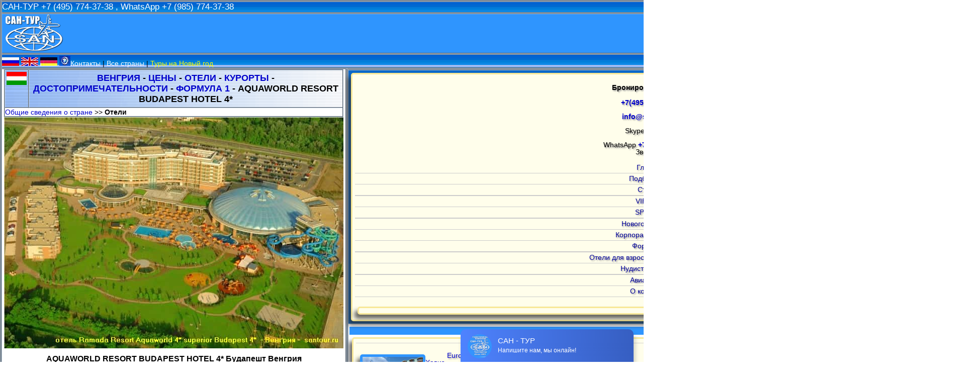

--- FILE ---
content_type: text/html; charset=UTF-8
request_url: https://santour.ru/Hungary/hotel_ramada_resort_aquaworld.php
body_size: 20126
content:
<!DOCTYPE html>
<HTML><HEAD>
<TITLE>AQUAWORLD RESORT BUDAPEST HOTEL 4*, ВЕНГРИЯ ОТЕЛИ, ОТЕЛИ ВЕНГРИИ, ХЕВИЗ ВЕНГРИЯ ОТЕЛИ, ВЕНГРИЯ ОТЕЛИ С ЛЕЧЕНИЕМ</TITLE>
<META NAME="description" CONTENT="AQUAWORLD RESORT BUDAPEST HOTEL 4*, ВЕНГРИЯ ОТЕЛИ, ОТЕЛИ ВЕНГРИИ, ХЕВИЗ ВЕНГРИЯ ОТЕЛИ, ВЕНГРИЯ ОТЕЛИ С ЛЕЧЕНИЕМ"/>
<meta http-equiv="Content-Type" content="type; charset=windows-1251"/>
<meta http-equiv="X-UA-Compatible" content="IE=edge">
<meta name="viewport" content="width=device-width, initial-scale=1">
<meta name="robots" content="all">  
<link rel="canonical" href="https://santour.ru/Hungary/hotel_ramada_resort_aquaworld.php"/> 
<LINK REL="stylesheet" href="/css/santour.css" TYPE="text/css">
</HEAD>
<BODY  bgColor=#ffffff leftMargin=0 topMargin=0 MARGINHEIGHT="0" MARGINWIDTH="0">
  <!--Google Analytics -->
<noscript><script async src="https://www.googletagmanager.com/gtag/js?id=UA-44498123"></script></noscript>
<script>
window.dataLayer = window.dataLayer || [];
function gtag(){dataLayer.push(arguments);}
gtag('js', new Date());
gtag('config','UA-44498123-1');
</script>
    <!-- Google Analytics -->
<!-- Google Tag Manager -->
<script>(function(w,d,s,l,i){w[l]=w[l]||[];w[l].push({'gtm.start':
new Date().getTime(),event:'gtm.js'});var f=d.getElementsByTagName(s)[0],
j=d.createElement(s),dl=l!='dataLayer'?'&l='+l:'';j.async=true;j.src=
'https://www.googletagmanager.com/gtm.js?id='+i+dl;f.parentNode.insertBefore(j,f);
})(window,document,'script','dataLayer','GTM-TGKNLJ2');</script>
<!-- End Google Tag Manager -->
<!-- Yandex.Metrika counter -->
<script type="text/javascript" >
   (function(m,e,t,r,i,k,a){m[i]=m[i]||function(){(m[i].a=m[i].a||[]).push(arguments)};
   m[i].l=1*new Date();k=e.createElement(t),a=e.getElementsByTagName(t)[0],k.async=1,k.src=r,a.parentNode.insertBefore(k,a)})
   (window, document, "script", "https://mc.yandex.ru/metrika/tag.js", "ym");

   ym(31938736, "init", {
        clickmap:true,
        trackLinks:true,
        accurateTrackBounce:true,
        webvisor:true,
        trackHash:true,
        ecommerce:"dataLayer"
   });
</script>
<div><img src="//mc.yandex.ru/watch/31938736" style="position:absolute; left:-9999px;" alt="" /></div>
<TABLE CLASS='HeaderTable' cellSpacing=0 cellPadding=0 width=100% border=0> 
<TR bgcolor="#2f95fe"> 
<TD colSpan=3> 
<!-- Обрамление header-->
<table  class='HeaderTable' width="100%">
    <tr> 
        <td background="https://santour.ru/images/girl_p.jpg" class="MenuFont">
            <div class="bbnrt"> САН-ТУР +7 (495) 774-37-38 , WhatsApp +7 (985) 774-37-38</div>
            <!--<div class="bbnrt"> САН-ТУР 125252, Москва, ул. Зорге 18, +7(495) 774-37-38, WhatsApp +7(985) 774-37-38</div>-->
        </td>
    </tr>
</table>
<!-- Header table-->
<TABLE width=100% border=0 cellPadding=0 cellSpacing=0 class="HeaderTable">
<TBODY>
    <TR bgcolor="#2f95fe"> 
        <TD width="100%" >
            <a href="https://santour.ru">
            <img src="/assets/images/santour-2017-128x75.png" alt="САН-ТУР" width="" height="" title="САН-ТУР Авторские туры"></a>
        </TR>
    </TBODY>
</TABLE><!-- Row table-->
<SCRIPT language=JavaScript>
 function santour_camerav(id)	{
  hot = window.open(id, 'Picture', "copyhistory=no,directories=no,menubar=no,location=no,resizable=no,scrollbars=no,width=530,height=220");
   hot.focus();
   }
 </SCRIPT>
<table  class='HeaderTable'> <tr>
<td background="https://santour.ru/images/girl_p.jpg" class="bbnrt">
    <a href="https://santour.ru/ch/company.php" class="bbnrtl" >
    <img src="https://santour.ru/images/ru.jpg" class="feedback_img" alt="о компании"></a>
    <a href="https://santour.ru/ch/company_en.php" class="bbnrtl" >
    <img src="https://santour.ru/images/en.jpg" class="feedback_img" alt="English"></a>
    <a href="https://santour.ru/ch/company_de.php" class="bbnrtl" >
    <img src="https://santour.ru/images/de.jpg" class="feedback_img" alt="Deutche"></a>
    <a href="https://santour.ru/ch/contacts.php" class="bbnrtl" >
    <img src="https://santour.ru/images/feedback.jpg" class="feedback_img" alt="Контакты САН-ТУР"/>Контакты</a> | 
   
    <a href="https://santour.ru/countries.php" class="bbnrtl">Все страны</a> | 
    <a href="https://santour.ru/ny_tours.php" class="bbnrtl"><font color="#FFFF00">Туры на Новый год</font></a>
    
    </tr>
</table><!-- left menu--> 
<TBODY>
    <TD WIDTH="15%" BGCOLOR="#0B69CB" > 
      <!--Subscribe-->
    </TD>
    <TD WIDTH="65%">
<!-- ENDleft menu--> 
<!-- Start center--> 
<TABLE><TR> 
<TD bgcolor="#2f95fe"><table class='HeaderTable'>
<tr><td ><table width="75%" border="0">
                <tr>
                </tr>
                <tr> 
                  <td>&nbsp; </td>
                  <td> <table width="100%" border="0" class="HeaderTable">
                      <tr> 
                        <td width="5%" background="../images/header/tbg.gif" class="HeaderTable"><IMG SRC="../Hungary/fg.jpg" alt="Флаг Венгрии" WIDTH="40" HEIGHT="26"></td>
                        <td width="95%" background="../images/header/tbg.gif" class="HeaderTable">
                          <div align="center" class="headstr"><strong><a href="/Hungary/index.php"><b>ВЕНГРИЯ</b></a> 
                            <b> 
                            - <a href="/Hungary/offers.php">ЦЕНЫ</a> 
                            - <a href="/Hungary/hotels.php">ОТЕЛИ</a> 
                            - <a href="/Hungary/curorts.php">КУРОРТЫ</a> 
                            - <a href="/Hungary/notew.php">ДОСТОПРИМЕЧАТЕЛЬНОСТИ</a> 
                            - <a href="/Hungary/tour_formula_1.php">ФОРМУЛА 1</a> 
                            - AQUAWORLD RESORT BUDAPEST HOTEL 4*</b></strong></div>
                        </td>
                      </tr>
                      <tr> 
                         <td colspan = 2 bgcolor='' ><a href='/Hungary/index.php'>Общие сведения о стране</a> &gt;&gt; <strong>  Отели  </strong></td>                      </tr>
                    </table>
                
                  
                    <table width="100%" border="0" cellspacing="0" cellpadding="0">
                      <tr>
                        <td>
                          <div align="center"><img src="/Hungary/images/hotels/Ramada_resort_aquaworld/rr_aqua_001_.jpg" alt="Ramada Resort Aquaworld 4* superior Budapest" width="675" height="460"></div>                       
                     </td>
                      </tr>
                    </table>
              <h1 style="text-indent: 0;"><font size="3"><B>AQUAWORLD RESORT BUDAPEST HOTEL 4*</B> Будапешт Венгрия</font></h1>            
                    <p><B>AQUAWORLD RESORT BUDAPEST HOTEL 4*</B> (ex. Ramada Resort Aquaworld)  является одним из крупнейших в Европе, объединяющий комфортабельный <B>AQUAWORLD RESORT BUDAPEST HOTEL 4*</B> и великолепный водно-развлекательный центр, открытый круглый год.  Водная империя комплекса включает 21 бассейн, в том числе бассейн с волнами и бассейн для серфинга, а также 17 саун и 11 водных горок общей протяженностью 1 км. Собственный карстовый источник с минеральной водой, температура которой 35 гр. С, обеспечивает комплекс необходмым количеством живительной воды.</p>
                    <p>Комплекс <B>AQUAWORLD RESORT BUDAPEST HOTEL 4*</B> занимает территорию 8,6 га и расположился на левом, Пештском берегу Дуная вблизи моста Медьери и нового, северного участка кольцевой дороги М0 и M3, что очень удобно и близко к центру города.</p>
                    <p><B>AQUAWORLD RESORT BUDAPEST HOTEL 4*</B> superior предоставляет уникальный спектр конференц- и велнес-услуг: это 309 номеров с беспроводным бесплатным Интернетом и конференц-центр на 1000 мест, отдельный спа-, велнес- и фитнес-комплекс, центр водных развлечений, просторные гараж и автостоянка на 1000 мест, а также тёплый переход в крупнейшую «Водную империю» Центральной Европы – «Аquaworld».<br>
                    </p>
        <DIV ALIGN="CENTER"><div class="tv-free-button tv-moduleid-993742"></div></div>            
                <br/>
<DIV ALIGN="CENTER"><h2>Уникальная подборка туров для отдыха в Венгрии</h2>
<a  href="/Hungary/offers.php/?ts_dosearch=1&s_j_date_from=01.01.2021&s_j_date_to=
31.01.2021&&s_nights_from=6&s_nights_to=14&s_adults=2&s_meal=0&s_stars=4&s_rating=4&s_htype=0&s_country=37&s_flyfrom=1&s_price_from=0&s_price_to=200001" >ЯНВАРЬ</a>|

  <a  href="/Hungary/offers.php/?ts_dosearch=1&s_j_date_from=01.02.2020&s_j_date_to=
28.02.2021&&s_nights_from=6&s_nights_to=14&s_adults=2&s_meal=0&s_stars=4&s_rating=4&s_htype=0&s_country=37&s_flyfrom=1&s_price_from=0&s_price_to=200001" >ФЕВРАЛЬ</a>|

  <a  href="/Hungary/offers.php/?ts_dosearch=1&s_j_date_from=01.03.2020&s_j_date_to=
31.03.2020&&s_nights_from=6&s_nights_to=14&s_adults=2&s_meal=0&s_stars=4&s_rating=4&s_htype=0&s_country=37&s_flyfrom=1&s_price_from=0&s_price_to=200001" >МАРТ</a>|

<a  href="/Hungary/offers.php/?ts_dosearch=1&s_j_date_from=01.04.2020&s_j_date_to=
30.04.2020&&s_nights_from=6&s_nights_to=14&s_adults=2&s_meal=0&s_stars=4&s_rating=4&s_htype=0&s_country=37&s_flyfrom=1&s_price_from=0&s_price_to=200001" >АПРЕЛЬ</a>|

<a  href="/Hungary/offers.php/?ts_dosearch=1&s_j_date_from=01.05.2020&s_j_date_to=
31.05.2020&&s_nights_from=6&s_nights_to=14&s_adults=2&s_meal=0&s_stars=4&s_rating=4&s_htype=0&s_country=37&s_flyfrom=1&s_price_from=0&s_price_to=200001" >МАЙ</a>|
 
 <a  href="/Hungary/offers.php/?ts_dosearch=1&s_j_date_from=01.06.2020&s_j_date_to=
30.06.2020&&s_nights_from=6&s_nights_to=14&s_adults=2&s_meal=0&s_stars=4&s_rating=4&s_htype=0&s_country=37&s_flyfrom=1&s_price_from=0&s_price_to=200001" >ИЮНЬ</a>|
 
<a  href="/Hungary/offers.php/?ts_dosearch=1&s_j_date_from=01.07.2020&s_j_date_to=
31.07.2020&&s_nights_from=6&s_nights_to=14&s_adults=2&s_meal=0&s_stars=4&s_rating=4&s_htype=0&s_country=37&s_flyfrom=1&s_price_from=0&s_price_to=200001">ИЮЛЬ</a>|
 
<a  href="/Hungary/offers.php/?ts_dosearch=1&s_j_date_from=01.08.2020&s_j_date_to=
30.08.2020&&s_nights_from=6&s_nights_to=14&s_adults=2&s_meal=0&s_stars=4&s_rating=4&s_htype=0&s_country=37&s_flyfrom=1&s_price_from=0&s_price_to=200001">АВГУСТ</a>| 

<a  href="/Hungary/offers.php/?ts_dosearch=1&s_j_date_from=01.09.2020&s_j_date_to=
31.09.2020&&s_nights_from=6&s_nights_to=14&s_adults=2&s_meal=0&s_stars=4&s_rating=4&s_htype=0&s_country=37&s_flyfrom=1&s_price_from=0&s_price_to=200001">СЕНТЯБРЬ</a> |

<a  href="/Hungary/offers.php/?ts_dosearch=1&s_j_date_from=01.10.2020&s_j_date_to=
30.10.2020&&s_nights_from=6&s_nights_to=14&s_adults=2&s_meal=0&s_stars=4&s_rating=4&s_htype=0&s_country=37&s_flyfrom=1&s_price_from=0&s_price_to=200001">ОКТЯБРЬ</a>|

<a  href="/Hungary/offers.php/?ts_dosearch=1&s_j_date_from=01.11.2020&s_j_date_to=
30.11.2020&&s_nights_from=6&s_nights_to=14&s_adults=2&s_meal=0&s_stars=4&s_rating=4&s_htype=0&s_country=37&s_flyfrom=1&s_price_from=0&s_price_to=200001" >НОЯБРЬ</a>|
 
<a  href="/Hungary/offers.php/?ts_dosearch=1&s_j_date_from=01.12.2020&s_j_date_to=
31.12.2020&&s_nights_from=6&s_nights_to=14&s_adults=2&s_meal=0&s_stars=4&s_rating=4&s_htype=0&s_country=37&s_flyfrom=1&s_price_from=0&s_price_to=200001" >ДЕКАБРЬ</a>
<hr/>
<h2>Уникальная подборка туров для отдыха в Будапешт отели 4*</h2>
<a  href="/Hungary/offers.php/?ts_dosearch=1&s_j_date_from=01.01.2021&s_j_date_to=
31.01.2021&&s_nights_from=6&s_nights_to=14&s_adults=2&s_meal=0&s_region_to=332&s_stars=4&s_rating=4&s_htype=0&s_country=37&s_flyfrom=1&s_price_from=0&s_price_to=200001" >ЯНВАРЬ</a>|

  <a  href="/Hungary/offers.php/?ts_dosearch=1&s_j_date_from=01.02.2020&s_j_date_to=
28.02.2021&&s_nights_from=6&s_nights_to=14&s_adults=2&s_meal=0&s_region_to=332&s_stars=4&s_rating=4&s_htype=0&s_country=37&s_flyfrom=1&s_price_from=0&s_price_to=200001" >ФЕВРАЛЬ</a>|

  <a  href="/Hungary/offers.php/?ts_dosearch=1&s_j_date_from=01.03.2020&s_j_date_to=
31.03.2020&&s_nights_from=6&s_nights_to=14&s_adults=2&s_meal=0&s_region_to=332&s_stars=4&s_rating=4&s_htype=0&s_country=37&s_flyfrom=1&s_price_from=0&s_price_to=200001" >МАРТ</a>|

<a  href="/Hungary/offers.php/?ts_dosearch=1&s_j_date_from=01.04.2020&s_j_date_to=
30.04.2020&&s_nights_from=6&s_nights_to=14&s_adults=2&s_meal=0&s_region_to=332&s_stars=4&s_rating=4&s_htype=0&s_country=37&s_flyfrom=1&s_price_from=0&s_price_to=200001" >АПРЕЛЬ</a>|

<a  href="/Hungary/offers.php/?ts_dosearch=1&s_j_date_from=01.05.2020&s_j_date_to=
31.05.2020&&s_nights_from=6&s_nights_to=14&s_adults=2&s_meal=0&s_region_to=332&s_stars=4&s_rating=4&s_htype=0&s_country=37&s_flyfrom=1&s_price_from=0&s_price_to=200001" >МАЙ</a>|
 
 <a  href="/Hungary/offers.php/?ts_dosearch=1&s_j_date_from=01.06.2020&s_j_date_to=
30.06.2020&&s_nights_from=6&s_nights_to=14&s_adults=2&s_meal=0&s_region_to=332&s_stars=4&s_rating=4&s_htype=0&s_country=37&s_flyfrom=1&s_price_from=0&s_price_to=200001" >ИЮНЬ</a>|
 
<a  href="/Hungary/offers.php/?ts_dosearch=1&s_j_date_from=01.07.2020&s_j_date_to=
31.07.2020&&s_nights_from=6&s_nights_to=14&s_adults=2&s_meal=0&s_region_to=332&s_stars=4&s_rating=4&s_htype=0&s_country=37&s_flyfrom=1&s_price_from=0&s_price_to=200001">ИЮЛЬ</a>|
 
<a  href="/Hungary/offers.php/?ts_dosearch=1&s_j_date_from=01.08.2020&s_j_date_to=
30.08.2020&&s_nights_from=6&s_nights_to=14&s_adults=2&s_meal=0&s_region_to=332&s_stars=4&s_rating=4&s_htype=0&s_country=37&s_flyfrom=1&s_price_from=0&s_price_to=200001">АВГУСТ</a>| 

<a  href="/Hungary/offers.php/?ts_dosearch=1&s_j_date_from=01.09.2020&s_j_date_to=
31.09.2020&&s_nights_from=6&s_nights_to=14&s_adults=2&s_meal=0&s_region_to=332&s_stars=4&s_rating=4&s_htype=0&s_country=37&s_flyfrom=1&s_price_from=0&s_price_to=200001">СЕНТЯБРЬ</a> |

<a  href="/Hungary/offers.php/?ts_dosearch=1&s_j_date_from=01.10.2020&s_j_date_to=
30.10.2020&&s_nights_from=6&s_nights_to=14&s_adults=2&s_meal=0&s_region_to=332&s_stars=4&s_rating=4&s_htype=0&s_country=37&s_flyfrom=1&s_price_from=0&s_price_to=200001">ОКТЯБРЬ</a>|

<a  href="/Hungary/offers.php/?ts_dosearch=1&s_j_date_from=01.11.2020&s_j_date_to=
30.11.2020&&s_nights_from=6&s_nights_to=14&s_adults=2&s_meal=0&s_region_to=332&s_stars=4&s_rating=4&s_htype=0&s_country=37&s_flyfrom=1&s_price_from=0&s_price_to=200001" >НОЯБРЬ</a>|
 
<a  href="/Hungary/offers.php/?ts_dosearch=1&s_j_date_from=01.12.2020&s_j_date_to=
31.12.2020&&s_nights_from=6&s_nights_to=14&s_adults=2&s_meal=0&s_region_to=332&s_stars=4&s_rating=4&s_htype=0&s_country=37&s_flyfrom=1&s_price_from=0&s_price_to=200001" >ДЕКАБРЬ</a>
<hr/>
<h2>Уникальная подборка туров для отдыха в Будапешт отели 5*</h2>
<a  href="/Hungary/offers.php/?ts_dosearch=1&s_j_date_from=01.01.2021&s_j_date_to=
31.01.2021&&s_nights_from=6&s_nights_to=14&s_adults=2&s_meal=0&s_region_to=332&s_stars=5&s_rating=4&s_htype=0&s_country=37&s_flyfrom=1&s_price_from=0&s_price_to=200001" >ЯНВАРЬ</a>|

  <a  href="/Hungary/offers.php/?ts_dosearch=1&s_j_date_from=01.02.2020&s_j_date_to=
28.02.2021&&s_nights_from=6&s_nights_to=14&s_adults=2&s_meal=0&s_region_to=332&s_stars=5&s_rating=4&s_htype=0&s_country=37&s_flyfrom=1&s_price_from=0&s_price_to=200001" >ФЕВРАЛЬ</a>|

  <a  href="/Hungary/offers.php/?ts_dosearch=1&s_j_date_from=01.03.2020&s_j_date_to=
31.03.2020&&s_nights_from=6&s_nights_to=14&s_adults=2&s_meal=0&s_region_to=332&s_stars=5&s_rating=4&s_htype=0&s_country=37&s_flyfrom=1&s_price_from=0&s_price_to=200001" >МАРТ</a>|

<a  href="/Hungary/offers.php/?ts_dosearch=1&s_j_date_from=01.04.2020&s_j_date_to=
30.04.2020&&s_nights_from=6&s_nights_to=14&s_adults=2&s_meal=0&s_region_to=332&s_stars=5&s_rating=4&s_htype=0&s_country=37&s_flyfrom=1&s_price_from=0&s_price_to=200001" >АПРЕЛЬ</a>|

<a  href="/Hungary/offers.php/?ts_dosearch=1&s_j_date_from=01.05.2020&s_j_date_to=
31.05.2020&&s_nights_from=6&s_nights_to=14&s_adults=2&s_meal=0&s_region_to=332&s_stars=5&s_rating=4&s_htype=0&s_country=37&s_flyfrom=1&s_price_from=0&s_price_to=200001" >МАЙ</a>|
 
 <a  href="/Hungary/offers.php/?ts_dosearch=1&s_j_date_from=01.06.2020&s_j_date_to=
30.06.2020&&s_nights_from=6&s_nights_to=14&s_adults=2&s_meal=0&s_region_to=332&s_stars=5&s_rating=4&s_htype=0&s_country=37&s_flyfrom=1&s_price_from=0&s_price_to=200001" >ИЮНЬ</a>|
 
<a  href="/Hungary/offers.php/?ts_dosearch=1&s_j_date_from=01.07.2020&s_j_date_to=
31.07.2020&&s_nights_from=6&s_nights_to=14&s_adults=2&s_meal=0&s_region_to=332&s_stars=5&s_rating=4&s_htype=0&s_country=37&s_flyfrom=1&s_price_from=0&s_price_to=200001">ИЮЛЬ</a>|
 
<a  href="/Hungary/offers.php/?ts_dosearch=1&s_j_date_from=01.08.2020&s_j_date_to=
30.08.2020&&s_nights_from=6&s_nights_to=14&s_adults=2&s_meal=0&s_region_to=332&s_stars=5&s_rating=4&s_htype=0&s_country=37&s_flyfrom=1&s_price_from=0&s_price_to=200001">АВГУСТ</a>| 

<a  href="/Hungary/offers.php/?ts_dosearch=1&s_j_date_from=01.09.2020&s_j_date_to=
31.09.2020&&s_nights_from=6&s_nights_to=14&s_adults=2&s_meal=0&s_region_to=332&s_stars=5&s_rating=4&s_htype=0&s_country=37&s_flyfrom=1&s_price_from=0&s_price_to=200001">СЕНТЯБРЬ</a> |

<a  href="/Hungary/offers.php/?ts_dosearch=1&s_j_date_from=01.10.2020&s_j_date_to=
30.10.2020&&s_nights_from=6&s_nights_to=14&s_adults=2&s_meal=0&s_region_to=332&s_stars=5&s_rating=4&s_htype=0&s_country=37&s_flyfrom=1&s_price_from=0&s_price_to=200001">ОКТЯБРЬ</a>|

<a  href="/Hungary/offers.php/?ts_dosearch=1&s_j_date_from=01.11.2020&s_j_date_to=
30.11.2020&&s_nights_from=6&s_nights_to=14&s_adults=2&s_meal=0&s_region_to=332&s_stars=5&s_rating=4&s_htype=0&s_country=37&s_flyfrom=1&s_price_from=0&s_price_to=200001" >НОЯБРЬ</a>|
 
<a  href="/Hungary/offers.php/?ts_dosearch=1&s_j_date_from=01.12.2020&s_j_date_to=
31.12.2020&&s_nights_from=6&s_nights_to=14&s_adults=2&s_meal=0&s_region_to=332&s_stars=5&s_rating=4&s_htype=0&s_country=37&s_flyfrom=1&s_price_from=0&s_price_to=200001" >ДЕКАБРЬ</a>
<hr/>
<h2>Уникальная подборка туров для отдыха на Балатоне </h2>
<a  href="/Hungary/offers.php/?ts_dosearch=1&s_j_date_from=01.01.2021&s_j_date_to=
31.01.2021&&s_nights_from=6&s_nights_to=14&s_adults=2&s_meal=0&s_region_to=334&s_stars=3&s_rating=4&s_htype=0&s_country=37&s_flyfrom=1&s_price_from=0&s_price_to=200001" >ЯНВАРЬ</a>|

  <a  href="/Hungary/offers.php/?ts_dosearch=1&s_j_date_from=01.02.2020&s_j_date_to=
28.02.2021&&s_nights_from=6&s_nights_to=14&s_adults=2&s_meal=0&s_region_to=334&s_stars=3&s_rating=4&s_htype=0&s_country=37&s_flyfrom=1&s_price_from=0&s_price_to=200001" >ФЕВРАЛЬ</a>|

  <a  href="/Hungary/offers.php/?ts_dosearch=1&s_j_date_from=01.03.2020&s_j_date_to=
31.03.2020&&s_nights_from=6&s_nights_to=14&s_adults=2&s_meal=0&s_region_to=334&s_stars=3&s_rating=4&s_htype=0&s_country=37&s_flyfrom=1&s_price_from=0&s_price_to=200001" >МАРТ</a>|

<a  href="/Hungary/offers.php/?ts_dosearch=1&s_j_date_from=01.04.2020&s_j_date_to=
30.04.2020&&s_nights_from=6&s_nights_to=14&s_adults=2&s_meal=0&s_region_to=334&s_stars=3&s_rating=4&s_htype=0&s_country=37&s_flyfrom=1&s_price_from=0&s_price_to=200001" >АПРЕЛЬ</a>|

<a  href="/Hungary/offers.php/?ts_dosearch=1&s_j_date_from=01.05.2020&s_j_date_to=
31.05.2020&&s_nights_from=6&s_nights_to=14&s_adults=2&s_meal=0&s_region_to=334&s_stars=3&s_rating=4&s_htype=0&s_country=37&s_flyfrom=1&s_price_from=0&s_price_to=200001" >МАЙ</a>|
 
 <a  href="/Hungary/offers.php/?ts_dosearch=1&s_j_date_from=01.06.2020&s_j_date_to=
30.06.2020&&s_nights_from=6&s_nights_to=14&s_adults=2&s_meal=0&s_region_to=334&s_stars=3&s_rating=4&s_htype=0&s_country=37&s_flyfrom=1&s_price_from=0&s_price_to=200001" >ИЮНЬ</a>|
 
<a  href="/Hungary/offers.php/?ts_dosearch=1&s_j_date_from=01.07.2020&s_j_date_to=
31.07.2020&&s_nights_from=6&s_nights_to=14&s_adults=2&s_meal=0&s_region_to=334&s_stars=3&s_rating=4&s_htype=0&s_country=37&s_flyfrom=1&s_price_from=0&s_price_to=200001">ИЮЛЬ</a>|
 
<a  href="/Hungary/offers.php/?ts_dosearch=1&s_j_date_from=01.08.2020&s_j_date_to=
30.08.2020&&s_nights_from=6&s_nights_to=14&s_adults=2&s_meal=0&s_region_to=334&s_stars=3&s_rating=4&s_htype=0&s_country=37&s_flyfrom=1&s_price_from=0&s_price_to=200001">АВГУСТ</a>| 

<a  href="/Hungary/offers.php/?ts_dosearch=1&s_j_date_from=01.09.2020&s_j_date_to=
31.09.2020&&s_nights_from=6&s_nights_to=14&s_adults=2&s_meal=0&s_region_to=334&s_stars=3&s_rating=4&s_htype=0&s_country=37&s_flyfrom=1&s_price_from=0&s_price_to=200001">СЕНТЯБРЬ</a> |

<a  href="/Hungary/offers.php/?ts_dosearch=1&s_j_date_from=01.10.2020&s_j_date_to=
30.10.2020&&s_nights_from=6&s_nights_to=14&s_adults=2&s_meal=0&s_region_to=334&s_stars=3&s_rating=4&s_htype=0&s_country=37&s_flyfrom=1&s_price_from=0&s_price_to=200001">ОКТЯБРЬ</a>|

<a  href="/Hungary/offers.php/?ts_dosearch=1&s_j_date_from=01.11.2020&s_j_date_to=
30.11.2020&&s_nights_from=6&s_nights_to=14&s_adults=2&s_meal=0&s_region_to=334&s_stars=3&s_rating=4&s_htype=0&s_country=37&s_flyfrom=1&s_price_from=0&s_price_to=200001" >НОЯБРЬ</a>|
 
<a  href="/Hungary/offers.php/?ts_dosearch=1&s_j_date_from=01.12.2020&s_j_date_to=
31.12.2020&&s_nights_from=6&s_nights_to=14&s_adults=2&s_meal=0&s_region_to=334&s_stars=3&s_rating=4&s_htype=0&s_country=37&s_flyfrom=1&s_price_from=0&s_price_to=200001" >ДЕКАБРЬ</a>
<hr/>
<h2>Уникальная подборка туров для отдыха в Дебрецен</h2>
<a  href="/Hungary/offers.php/?ts_dosearch=1&s_j_date_from=01.01.2021&s_j_date_to=
31.01.2021&&s_nights_from=6&s_nights_to=14&s_adults=2&s_meal=0&s_region_to=451&s_stars=3&s_rating=4&s_htype=0&s_country=37&s_flyfrom=1&s_price_from=0&s_price_to=200001" >ЯНВАРЬ</a>|

  <a  href="/Hungary/offers.php/?ts_dosearch=1&s_j_date_from=01.02.2020&s_j_date_to=
28.02.2021&&s_nights_from=6&s_nights_to=14&s_adults=2&s_meal=0&s_region_to=451&s_stars=3&s_rating=4&s_htype=0&s_country=37&s_flyfrom=1&s_price_from=0&s_price_to=200001" >ФЕВРАЛЬ</a>|

  <a  href="/Hungary/offers.php/?ts_dosearch=1&s_j_date_from=01.03.2020&s_j_date_to=
31.03.2020&&s_nights_from=6&s_nights_to=14&s_adults=2&s_meal=0&s_region_to=451&s_stars=3&s_rating=4&s_htype=0&s_country=37&s_flyfrom=1&s_price_from=0&s_price_to=200001" >МАРТ</a>|

<a  href="/Hungary/offers.php/?ts_dosearch=1&s_j_date_from=01.04.2020&s_j_date_to=
30.04.2020&&s_nights_from=6&s_nights_to=14&s_adults=2&s_meal=0&s_region_to=451&s_stars=3&s_rating=4&s_htype=0&s_country=37&s_flyfrom=1&s_price_from=0&s_price_to=200001" >АПРЕЛЬ</a>|

<a  href="/Hungary/offers.php/?ts_dosearch=1&s_j_date_from=01.05.2020&s_j_date_to=
31.05.2020&&s_nights_from=6&s_nights_to=14&s_adults=2&s_meal=0&s_region_to=451&s_stars=3&s_rating=4&s_htype=0&s_country=37&s_flyfrom=1&s_price_from=0&s_price_to=200001" >МАЙ</a>|
 
 <a  href="/Hungary/offers.php/?ts_dosearch=1&s_j_date_from=01.06.2020&s_j_date_to=
30.06.2020&&s_nights_from=6&s_nights_to=14&s_adults=2&s_meal=0&s_region_to=451&s_stars=3&s_rating=4&s_htype=0&s_country=37&s_flyfrom=1&s_price_from=0&s_price_to=200001" >ИЮНЬ</a>|
 
<a  href="/Hungary/offers.php/?ts_dosearch=1&s_j_date_from=01.07.2020&s_j_date_to=
31.07.2020&&s_nights_from=6&s_nights_to=14&s_adults=2&s_meal=0&s_region_to=451&s_stars=3&s_rating=4&s_htype=0&s_country=37&s_flyfrom=1&s_price_from=0&s_price_to=200001">ИЮЛЬ</a>|
 
<a  href="/Hungary/offers.php/?ts_dosearch=1&s_j_date_from=01.08.2020&s_j_date_to=
30.08.2020&&s_nights_from=6&s_nights_to=14&s_adults=2&s_meal=0&s_region_to=451&s_stars=3&s_rating=4&s_htype=0&s_country=37&s_flyfrom=1&s_price_from=0&s_price_to=200001">АВГУСТ</a>| 

<a  href="/Hungary/offers.php/?ts_dosearch=1&s_j_date_from=01.09.2020&s_j_date_to=
31.09.2020&&s_nights_from=6&s_nights_to=14&s_adults=2&s_meal=0&s_region_to=451&s_stars=3&s_rating=4&s_htype=0&s_country=37&s_flyfrom=1&s_price_from=0&s_price_to=200001">СЕНТЯБРЬ</a> |

<a  href="/Hungary/offers.php/?ts_dosearch=1&s_j_date_from=01.10.2020&s_j_date_to=
30.10.2020&&s_nights_from=6&s_nights_to=14&s_adults=2&s_meal=0&s_region_to=451&s_stars=3&s_rating=4&s_htype=0&s_country=37&s_flyfrom=1&s_price_from=0&s_price_to=200001">ОКТЯБРЬ</a>|

<a  href="/Hungary/offers.php/?ts_dosearch=1&s_j_date_from=01.11.2020&s_j_date_to=
30.11.2020&&s_nights_from=6&s_nights_to=14&s_adults=2&s_meal=0&s_region_to=451&s_stars=3&s_rating=4&s_htype=0&s_country=37&s_flyfrom=1&s_price_from=0&s_price_to=200001" >НОЯБРЬ</a>|
 
<a  href="/Hungary/offers.php/?ts_dosearch=1&s_j_date_from=01.12.2020&s_j_date_to=
31.12.2020&&s_nights_from=6&s_nights_to=14&s_adults=2&s_meal=0&s_region_to=451&s_stars=3&s_rating=4&s_htype=0&s_country=37&s_flyfrom=1&s_price_from=0&s_price_to=200001" >ДЕКАБРЬ</a>
<hr/>
<h2>Уникальная подборка туров для отдыха в Бюк</h2>
<a  href="/Hungary/offers.php/?ts_dosearch=1&s_j_date_from=01.01.2021&s_j_date_to=
31.01.2021&&s_nights_from=6&s_nights_to=14&s_adults=2&s_meal=0&s_region_to=337&s_stars=3&s_rating=4&s_htype=0&s_country=37&s_flyfrom=1&s_price_from=0&s_price_to=200001" >ЯНВАРЬ</a>|

  <a  href="/Hungary/offers.php/?ts_dosearch=1&s_j_date_from=01.02.2020&s_j_date_to=
28.02.2021&&s_nights_from=6&s_nights_to=14&s_adults=2&s_meal=0&s_region_to=337&s_stars=3&s_rating=4&s_htype=0&s_country=37&s_flyfrom=1&s_price_from=0&s_price_to=200001" >ФЕВРАЛЬ</a>|

  <a  href="/Hungary/offers.php/?ts_dosearch=1&s_j_date_from=01.03.2020&s_j_date_to=
31.03.2020&&s_nights_from=6&s_nights_to=14&s_adults=2&s_meal=0&s_region_to=337&s_stars=3&s_rating=4&s_htype=0&s_country=37&s_flyfrom=1&s_price_from=0&s_price_to=200001" >МАРТ</a>|

<a  href="/Hungary/offers.php/?ts_dosearch=1&s_j_date_from=01.04.2020&s_j_date_to=
30.04.2020&&s_nights_from=6&s_nights_to=14&s_adults=2&s_meal=0&s_region_to=337&s_stars=3&s_rating=4&s_htype=0&s_country=37&s_flyfrom=1&s_price_from=0&s_price_to=200001" >АПРЕЛЬ</a>|

<a  href="/Hungary/offers.php/?ts_dosearch=1&s_j_date_from=01.05.2020&s_j_date_to=
31.05.2020&&s_nights_from=6&s_nights_to=14&s_adults=2&s_meal=0&s_region_to=337&s_stars=3&s_rating=4&s_htype=0&s_country=37&s_flyfrom=1&s_price_from=0&s_price_to=200001" >МАЙ</a>|
 
 <a  href="/Hungary/offers.php/?ts_dosearch=1&s_j_date_from=01.06.2020&s_j_date_to=
30.06.2020&&s_nights_from=6&s_nights_to=14&s_adults=2&s_meal=0&s_region_to=337&s_stars=3&s_rating=4&s_htype=0&s_country=37&s_flyfrom=1&s_price_from=0&s_price_to=200001" >ИЮНЬ</a>|
 
<a  href="/Hungary/offers.php/?ts_dosearch=1&s_j_date_from=01.07.2020&s_j_date_to=
31.07.2020&&s_nights_from=6&s_nights_to=14&s_adults=2&s_meal=0&s_region_to=337&s_stars=3&s_rating=4&s_htype=0&s_country=37&s_flyfrom=1&s_price_from=0&s_price_to=200001">ИЮЛЬ</a>|
 
<a  href="/Hungary/offers.php/?ts_dosearch=1&s_j_date_from=01.08.2020&s_j_date_to=
30.08.2020&&s_nights_from=6&s_nights_to=14&s_adults=2&s_meal=0&s_region_to=337&s_stars=3&s_rating=4&s_htype=0&s_country=37&s_flyfrom=1&s_price_from=0&s_price_to=200001">АВГУСТ</a>| 

<a  href="/Hungary/offers.php/?ts_dosearch=1&s_j_date_from=01.09.2020&s_j_date_to=
31.09.2020&&s_nights_from=6&s_nights_to=14&s_adults=2&s_meal=0&s_region_to=337&s_stars=3&s_rating=4&s_htype=0&s_country=37&s_flyfrom=1&s_price_from=0&s_price_to=200001">СЕНТЯБРЬ</a> |

<a  href="/Hungary/offers.php/?ts_dosearch=1&s_j_date_from=01.10.2020&s_j_date_to=
30.10.2020&&s_nights_from=6&s_nights_to=14&s_adults=2&s_meal=0&s_region_to=337&s_stars=3&s_rating=4&s_htype=0&s_country=37&s_flyfrom=1&s_price_from=0&s_price_to=200001">ОКТЯБРЬ</a>|

<a  href="/Hungary/offers.php/?ts_dosearch=1&s_j_date_from=01.11.2020&s_j_date_to=
30.11.2020&&s_nights_from=6&s_nights_to=14&s_adults=2&s_meal=0&s_region_to=337&s_stars=3&s_rating=4&s_htype=0&s_country=37&s_flyfrom=1&s_price_from=0&s_price_to=200001" >НОЯБРЬ</a>|
 
<a  href="/Hungary/offers.php/?ts_dosearch=1&s_j_date_from=01.12.2020&s_j_date_to=
31.12.2020&&s_nights_from=6&s_nights_to=14&s_adults=2&s_meal=0&s_region_to=337&s_stars=3&s_rating=4&s_htype=0&s_country=37&s_flyfrom=1&s_price_from=0&s_price_to=200001" >ДЕКАБРЬ</a>
<hr/>
<h2>Уникальная подборка туров для отдыха в Мишкольц</h2>
<a  href="/Hungary/offers.php/?ts_dosearch=1&s_j_date_from=01.01.2021&s_j_date_to=
31.01.2021&&s_nights_from=6&s_nights_to=14&s_adults=2&s_meal=0&s_region_to=500&s_stars=3&s_rating=4&s_htype=0&s_country=37&s_flyfrom=1&s_price_from=0&s_price_to=200001" >ЯНВАРЬ</a>|

  <a  href="/Hungary/offers.php/?ts_dosearch=1&s_j_date_from=01.02.2020&s_j_date_to=
28.02.2021&&s_nights_from=6&s_nights_to=14&s_adults=2&s_meal=0&s_region_to=500&s_stars=3&s_rating=4&s_htype=0&s_country=37&s_flyfrom=1&s_price_from=0&s_price_to=200001" >ФЕВРАЛЬ</a>|

  <a  href="/Hungary/offers.php/?ts_dosearch=1&s_j_date_from=01.03.2020&s_j_date_to=
31.03.2020&&s_nights_from=6&s_nights_to=14&s_adults=2&s_meal=0&s_region_to=500&s_stars=3&s_rating=4&s_htype=0&s_country=37&s_flyfrom=1&s_price_from=0&s_price_to=200001" >МАРТ</a>|

<a  href="/Hungary/offers.php/?ts_dosearch=1&s_j_date_from=01.04.2020&s_j_date_to=
30.04.2020&&s_nights_from=6&s_nights_to=14&s_adults=2&s_meal=0&s_region_to=500&s_stars=3&s_rating=4&s_htype=0&s_country=37&s_flyfrom=1&s_price_from=0&s_price_to=200001" >АПРЕЛЬ</a>|

<a  href="/Hungary/offers.php/?ts_dosearch=1&s_j_date_from=01.05.2020&s_j_date_to=
31.05.2020&&s_nights_from=6&s_nights_to=14&s_adults=2&s_meal=0&s_region_to=500&s_stars=3&s_rating=4&s_htype=0&s_country=37&s_flyfrom=1&s_price_from=0&s_price_to=200001" >МАЙ</a>|
 
 <a  href="/Hungary/offers.php/?ts_dosearch=1&s_j_date_from=01.06.2020&s_j_date_to=
30.06.2020&&s_nights_from=6&s_nights_to=14&s_adults=2&s_meal=0&s_region_to=500&s_stars=3&s_rating=4&s_htype=0&s_country=37&s_flyfrom=1&s_price_from=0&s_price_to=200001" >ИЮНЬ</a>|
 
<a  href="/Hungary/offers.php/?ts_dosearch=1&s_j_date_from=01.07.2020&s_j_date_to=
31.07.2020&&s_nights_from=6&s_nights_to=14&s_adults=2&s_meal=0&s_region_to=500&s_stars=3&s_rating=4&s_htype=0&s_country=37&s_flyfrom=1&s_price_from=0&s_price_to=200001">ИЮЛЬ</a>|
 
<a  href="/Hungary/offers.php/?ts_dosearch=1&s_j_date_from=01.08.2020&s_j_date_to=
30.08.2020&&s_nights_from=6&s_nights_to=14&s_adults=2&s_meal=0&s_region_to=500&s_stars=3&s_rating=4&s_htype=0&s_country=37&s_flyfrom=1&s_price_from=0&s_price_to=200001">АВГУСТ</a>| 

<a  href="/Hungary/offers.php/?ts_dosearch=1&s_j_date_from=01.09.2020&s_j_date_to=
31.09.2020&&s_nights_from=6&s_nights_to=14&s_adults=2&s_meal=0&s_region_to=500&s_stars=3&s_rating=4&s_htype=0&s_country=37&s_flyfrom=1&s_price_from=0&s_price_to=200001">СЕНТЯБРЬ</a> |

<a  href="/Hungary/offers.php/?ts_dosearch=1&s_j_date_from=01.10.2020&s_j_date_to=
30.10.2020&&s_nights_from=6&s_nights_to=14&s_adults=2&s_meal=0&s_region_to=500&s_stars=3&s_rating=4&s_htype=0&s_country=37&s_flyfrom=1&s_price_from=0&s_price_to=200001">ОКТЯБРЬ</a>|

<a  href="/Hungary/offers.php/?ts_dosearch=1&s_j_date_from=01.11.2020&s_j_date_to=
30.11.2020&&s_nights_from=6&s_nights_to=14&s_adults=2&s_meal=0&s_region_to=500&s_stars=3&s_rating=4&s_htype=0&s_country=37&s_flyfrom=1&s_price_from=0&s_price_to=200001" >НОЯБРЬ</a>|
 
<a  href="/Hungary/offers.php/?ts_dosearch=1&s_j_date_from=01.12.2020&s_j_date_to=
31.12.2020&&s_nights_from=6&s_nights_to=14&s_adults=2&s_meal=0&s_region_to=500&s_stars=3&s_rating=4&s_htype=0&s_country=37&s_flyfrom=1&s_price_from=0&s_price_to=200001" >ДЕКАБРЬ</a>
<hr/>
<h2>Уникальная подборка туров для отдыха в Хайдусобосло</h2>
<a  href="/Hungary/offers.php/?ts_dosearch=1&s_j_date_from=01.01.2021&s_j_date_to=
31.01.2021&&s_nights_from=6&s_nights_to=14&s_adults=2&s_meal=0&s_region_to=336&s_stars=3&s_rating=4&s_htype=0&s_country=37&s_flyfrom=1&s_price_from=0&s_price_to=200001" >ЯНВАРЬ</a>|

  <a  href="/Hungary/offers.php/?ts_dosearch=1&s_j_date_from=01.02.2020&s_j_date_to=
28.02.2021&&s_nights_from=6&s_nights_to=14&s_adults=2&s_meal=0&s_region_to=336&s_stars=3&s_rating=4&s_htype=0&s_country=37&s_flyfrom=1&s_price_from=0&s_price_to=200001" >ФЕВРАЛЬ</a>|

  <a  href="/Hungary/offers.php/?ts_dosearch=1&s_j_date_from=01.03.2020&s_j_date_to=
31.03.2020&&s_nights_from=6&s_nights_to=14&s_adults=2&s_meal=0&s_region_to=336&s_stars=3&s_rating=4&s_htype=0&s_country=37&s_flyfrom=1&s_price_from=0&s_price_to=200001" >МАРТ</a>|

<a  href="/Hungary/offers.php/?ts_dosearch=1&s_j_date_from=01.04.2020&s_j_date_to=
30.04.2020&&s_nights_from=6&s_nights_to=14&s_adults=2&s_meal=0&s_region_to=336&s_stars=3&s_rating=4&s_htype=0&s_country=37&s_flyfrom=1&s_price_from=0&s_price_to=200001" >АПРЕЛЬ</a>|

<a  href="/Hungary/offers.php/?ts_dosearch=1&s_j_date_from=01.05.2020&s_j_date_to=
31.05.2020&&s_nights_from=6&s_nights_to=14&s_adults=2&s_meal=0&s_region_to=336&s_stars=3&s_rating=4&s_htype=0&s_country=37&s_flyfrom=1&s_price_from=0&s_price_to=200001" >МАЙ</a>|
 
 <a  href="/Hungary/offers.php/?ts_dosearch=1&s_j_date_from=01.06.2020&s_j_date_to=
30.06.2020&&s_nights_from=6&s_nights_to=14&s_adults=2&s_meal=0&s_region_to=336&s_stars=3&s_rating=4&s_htype=0&s_country=37&s_flyfrom=1&s_price_from=0&s_price_to=200001" >ИЮНЬ</a>|
 
<a  href="/Hungary/offers.php/?ts_dosearch=1&s_j_date_from=01.07.2020&s_j_date_to=
31.07.2020&&s_nights_from=6&s_nights_to=14&s_adults=2&s_meal=0&s_region_to=336&s_stars=3&s_rating=4&s_htype=0&s_country=37&s_flyfrom=1&s_price_from=0&s_price_to=200001">ИЮЛЬ</a>|
 
<a  href="/Hungary/offers.php/?ts_dosearch=1&s_j_date_from=01.08.2020&s_j_date_to=
30.08.2020&&s_nights_from=6&s_nights_to=14&s_adults=2&s_meal=0&s_region_to=336&s_stars=3&s_rating=4&s_htype=0&s_country=37&s_flyfrom=1&s_price_from=0&s_price_to=200001">АВГУСТ</a>| 

<a  href="/Hungary/offers.php/?ts_dosearch=1&s_j_date_from=01.09.2020&s_j_date_to=
31.09.2020&&s_nights_from=6&s_nights_to=14&s_adults=2&s_meal=0&s_region_to=336&s_stars=3&s_rating=4&s_htype=0&s_country=37&s_flyfrom=1&s_price_from=0&s_price_to=200001">СЕНТЯБРЬ</a> |

<a  href="/Hungary/offers.php/?ts_dosearch=1&s_j_date_from=01.10.2020&s_j_date_to=
30.10.2020&&s_nights_from=6&s_nights_to=14&s_adults=2&s_meal=0&s_region_to=336&s_stars=3&s_rating=4&s_htype=0&s_country=37&s_flyfrom=1&s_price_from=0&s_price_to=200001">ОКТЯБРЬ</a>|

<a  href="/Hungary/offers.php/?ts_dosearch=1&s_j_date_from=01.11.2020&s_j_date_to=
30.11.2020&&s_nights_from=6&s_nights_to=14&s_adults=2&s_meal=0&s_region_to=336&s_stars=3&s_rating=4&s_htype=0&s_country=37&s_flyfrom=1&s_price_from=0&s_price_to=200001" >НОЯБРЬ</a>|
 
<a  href="/Hungary/offers.php/?ts_dosearch=1&s_j_date_from=01.12.2020&s_j_date_to=
31.12.2020&&s_nights_from=6&s_nights_to=14&s_adults=2&s_meal=0&s_region_to=336&s_stars=3&s_rating=4&s_htype=0&s_country=37&s_flyfrom=1&s_price_from=0&s_price_to=200001" >ДЕКАБРЬ</a>
<hr/>
<h2>Уникальная подборка туров для отдыха на озере Хевиз отели 3*</h2>
<a  href="/Hungary/offers.php/?ts_dosearch=1&s_j_date_from=01.01.2021&s_j_date_to=
31.01.2021&&s_nights_from=6&s_nights_to=14&s_adults=2&s_meal=0&s_region_to=333&s_stars=3&s_rating=4&s_htype=0&s_country=37&s_flyfrom=1&s_price_from=0&s_price_to=200001" >ЯНВАРЬ</a>|

  <a  href="/Hungary/offers.php/?ts_dosearch=1&s_j_date_from=01.02.2020&s_j_date_to=
28.02.2021&&s_nights_from=6&s_nights_to=14&s_adults=2&s_meal=0&s_region_to=333&s_stars=3&s_rating=4&s_htype=0&s_country=37&s_flyfrom=1&s_price_from=0&s_price_to=200001" >ФЕВРАЛЬ</a>|

  <a  href="/Hungary/offers.php/?ts_dosearch=1&s_j_date_from=01.03.2020&s_j_date_to=
31.03.2020&&s_nights_from=6&s_nights_to=14&s_adults=2&s_meal=0&s_region_to=333&s_stars=3&s_rating=4&s_htype=0&s_country=37&s_flyfrom=1&s_price_from=0&s_price_to=200001" >МАРТ</a>|

<a  href="/Hungary/offers.php/?ts_dosearch=1&s_j_date_from=01.04.2020&s_j_date_to=
30.04.2020&&s_nights_from=6&s_nights_to=14&s_adults=2&s_meal=0&s_region_to=333&s_stars=3&s_rating=4&s_htype=0&s_country=37&s_flyfrom=1&s_price_from=0&s_price_to=200001" >АПРЕЛЬ</a>|

<a  href="/Hungary/offers.php/?ts_dosearch=1&s_j_date_from=01.05.2020&s_j_date_to=
31.05.2020&&s_nights_from=6&s_nights_to=14&s_adults=2&s_meal=0&s_region_to=333&s_stars=3&s_rating=4&s_htype=0&s_country=37&s_flyfrom=1&s_price_from=0&s_price_to=200001" >МАЙ</a>|
 
 <a  href="/Hungary/offers.php/?ts_dosearch=1&s_j_date_from=01.06.2020&s_j_date_to=
30.06.2020&&s_nights_from=6&s_nights_to=14&s_adults=2&s_meal=0&s_region_to=333&s_stars=3&s_rating=4&s_htype=0&s_country=37&s_flyfrom=1&s_price_from=0&s_price_to=200001" >ИЮНЬ</a>|
 
<a  href="/Hungary/offers.php/?ts_dosearch=1&s_j_date_from=01.07.2020&s_j_date_to=
31.07.2020&&s_nights_from=6&s_nights_to=14&s_adults=2&s_meal=0&s_region_to=333&s_stars=3&s_rating=4&s_htype=0&s_country=37&s_flyfrom=1&s_price_from=0&s_price_to=200001">ИЮЛЬ</a>|
 
<a  href="/Hungary/offers.php/?ts_dosearch=1&s_j_date_from=01.08.2020&s_j_date_to=
30.08.2020&&s_nights_from=6&s_nights_to=14&s_adults=2&s_meal=0&s_region_to=333&s_stars=3&s_rating=4&s_htype=0&s_country=37&s_flyfrom=1&s_price_from=0&s_price_to=200001">АВГУСТ</a>| 

<a  href="/Hungary/offers.php/?ts_dosearch=1&s_j_date_from=01.09.2020&s_j_date_to=
31.09.2020&&s_nights_from=6&s_nights_to=14&s_adults=2&s_meal=0&s_region_to=333&s_stars=3&s_rating=4&s_htype=0&s_country=37&s_flyfrom=1&s_price_from=0&s_price_to=200001">СЕНТЯБРЬ</a> |

<a  href="/Hungary/offers.php/?ts_dosearch=1&s_j_date_from=01.10.2020&s_j_date_to=
30.10.2020&&s_nights_from=6&s_nights_to=14&s_adults=2&s_meal=0&s_region_to=333&s_stars=3&s_rating=4&s_htype=0&s_country=37&s_flyfrom=1&s_price_from=0&s_price_to=200001">ОКТЯБРЬ</a>|

<a  href="/Hungary/offers.php/?ts_dosearch=1&s_j_date_from=01.11.2020&s_j_date_to=
30.11.2020&&s_nights_from=6&s_nights_to=14&s_adults=2&s_meal=0&s_region_to=333&s_stars=3&s_rating=4&s_htype=0&s_country=37&s_flyfrom=1&s_price_from=0&s_price_to=200001" >НОЯБРЬ</a>|
 
<a  href="/Hungary/offers.php/?ts_dosearch=1&s_j_date_from=01.12.2020&s_j_date_to=
31.12.2020&&s_nights_from=6&s_nights_to=14&s_adults=2&s_meal=0&s_region_to=333&s_stars=3&s_rating=4&s_htype=0&s_country=37&s_flyfrom=1&s_price_from=0&s_price_to=200001" >ДЕКАБРЬ</a>
<hr/>
<h2>Уникальная подборка туров для отдыха на озере Хевиз отели 4*</h2>
<a  href="/Hungary/offers.php/?ts_dosearch=1&s_j_date_from=01.01.2021&s_j_date_to=
31.01.2021&&s_nights_from=6&s_nights_to=14&s_adults=2&s_meal=0&s_region_to=333&s_stars=4&s_rating=4&s_htype=0&s_country=37&s_flyfrom=1&s_price_from=0&s_price_to=200001" >ЯНВАРЬ</a>|

  <a  href="/Hungary/offers.php/?ts_dosearch=1&s_j_date_from=01.02.2020&s_j_date_to=
28.02.2021&&s_nights_from=6&s_nights_to=14&s_adults=2&s_meal=0&s_region_to=333&s_stars=4&s_rating=4&s_htype=0&s_country=37&s_flyfrom=1&s_price_from=0&s_price_to=200001" >ФЕВРАЛЬ</a>|

  <a  href="/Hungary/offers.php/?ts_dosearch=1&s_j_date_from=01.03.2020&s_j_date_to=
31.03.2020&&s_nights_from=6&s_nights_to=14&s_adults=2&s_meal=0&s_region_to=333&s_stars=4&s_rating=4&s_htype=0&s_country=37&s_flyfrom=1&s_price_from=0&s_price_to=200001" >МАРТ</a>|

<a  href="/Hungary/offers.php/?ts_dosearch=1&s_j_date_from=01.04.2020&s_j_date_to=
30.04.2020&&s_nights_from=6&s_nights_to=14&s_adults=2&s_meal=0&s_region_to=333&s_stars=4&s_rating=4&s_htype=0&s_country=37&s_flyfrom=1&s_price_from=0&s_price_to=200001" >АПРЕЛЬ</a>|

<a  href="/Hungary/offers.php/?ts_dosearch=1&s_j_date_from=01.05.2020&s_j_date_to=
31.05.2020&&s_nights_from=6&s_nights_to=14&s_adults=2&s_meal=0&s_region_to=333&s_stars=4&s_rating=4&s_htype=0&s_country=37&s_flyfrom=1&s_price_from=0&s_price_to=200001" >МАЙ</a>|
 
 <a  href="/Hungary/offers.php/?ts_dosearch=1&s_j_date_from=01.06.2020&s_j_date_to=
30.06.2020&&s_nights_from=6&s_nights_to=14&s_adults=2&s_meal=0&s_region_to=333&s_stars=4&s_rating=4&s_htype=0&s_country=37&s_flyfrom=1&s_price_from=0&s_price_to=200001" >ИЮНЬ</a>|
 
<a  href="/Hungary/offers.php/?ts_dosearch=1&s_j_date_from=01.07.2020&s_j_date_to=
31.07.2020&&s_nights_from=6&s_nights_to=14&s_adults=2&s_meal=0&s_region_to=333&s_stars=4&s_rating=4&s_htype=0&s_country=37&s_flyfrom=1&s_price_from=0&s_price_to=200001">ИЮЛЬ</a>|
 
<a  href="/Hungary/offers.php/?ts_dosearch=1&s_j_date_from=01.08.2020&s_j_date_to=
30.08.2020&&s_nights_from=6&s_nights_to=14&s_adults=2&s_meal=0&s_region_to=333&s_stars=4&s_rating=4&s_htype=0&s_country=37&s_flyfrom=1&s_price_from=0&s_price_to=200001">АВГУСТ</a>| 

<a  href="/Hungary/offers.php/?ts_dosearch=1&s_j_date_from=01.09.2020&s_j_date_to=
31.09.2020&&s_nights_from=6&s_nights_to=14&s_adults=2&s_meal=0&s_region_to=333&s_stars=4&s_rating=4&s_htype=0&s_country=37&s_flyfrom=1&s_price_from=0&s_price_to=200001">СЕНТЯБРЬ</a> |

<a  href="/Hungary/offers.php/?ts_dosearch=1&s_j_date_from=01.10.2020&s_j_date_to=
30.10.2020&&s_nights_from=6&s_nights_to=14&s_adults=2&s_meal=0&s_region_to=333&s_stars=4&s_rating=4&s_htype=0&s_country=37&s_flyfrom=1&s_price_from=0&s_price_to=200001">ОКТЯБРЬ</a>|

<a  href="/Hungary/offers.php/?ts_dosearch=1&s_j_date_from=01.11.2020&s_j_date_to=
30.11.2020&&s_nights_from=6&s_nights_to=14&s_adults=2&s_meal=0&s_region_to=333&s_stars=4&s_rating=4&s_htype=0&s_country=37&s_flyfrom=1&s_price_from=0&s_price_to=200001" >НОЯБРЬ</a>|
 
<a  href="/Hungary/offers.php/?ts_dosearch=1&s_j_date_from=01.12.2020&s_j_date_to=
31.12.2020&&s_nights_from=6&s_nights_to=14&s_adults=2&s_meal=0&s_region_to=333&s_stars=4&s_rating=4&s_htype=0&s_country=37&s_flyfrom=1&s_price_from=0&s_price_to=200001" >ДЕКАБРЬ</a>
<hr/>
<h2>Уникальная подборка туров для отдыха на озере Хевиз отели 5*</h2>
<a  href="/Hungary/offers.php/?ts_dosearch=1&s_j_date_from=01.01.2021&s_j_date_to=
31.01.2021&&s_nights_from=6&s_nights_to=14&s_adults=2&s_meal=0&s_region_to=333&s_stars=5&s_rating=4&s_htype=0&s_country=37&s_flyfrom=1&s_price_from=0&s_price_to=200001" >ЯНВАРЬ</a>|

  <a  href="/Hungary/offers.php/?ts_dosearch=1&s_j_date_from=01.02.2020&s_j_date_to=
28.02.2021&&s_nights_from=6&s_nights_to=14&s_adults=2&s_meal=0&s_region_to=333&s_stars=5&s_rating=4&s_htype=0&s_country=37&s_flyfrom=1&s_price_from=0&s_price_to=200001" >ФЕВРАЛЬ</a>|

  <a  href="/Hungary/offers.php/?ts_dosearch=1&s_j_date_from=01.03.2020&s_j_date_to=
31.03.2020&&s_nights_from=6&s_nights_to=14&s_adults=2&s_meal=0&s_region_to=333&s_stars=5&s_rating=4&s_htype=0&s_country=37&s_flyfrom=1&s_price_from=0&s_price_to=200001" >МАРТ</a>|

<a  href="/Hungary/offers.php/?ts_dosearch=1&s_j_date_from=01.04.2020&s_j_date_to=
30.04.2020&&s_nights_from=6&s_nights_to=14&s_adults=2&s_meal=0&s_region_to=333&s_stars=5&s_rating=4&s_htype=0&s_country=37&s_flyfrom=1&s_price_from=0&s_price_to=200001" >АПРЕЛЬ</a>|

<a  href="/Hungary/offers.php/?ts_dosearch=1&s_j_date_from=01.05.2020&s_j_date_to=
31.05.2020&&s_nights_from=6&s_nights_to=14&s_adults=2&s_meal=0&s_region_to=333&s_stars=5&s_rating=4&s_htype=0&s_country=37&s_flyfrom=1&s_price_from=0&s_price_to=200001" >МАЙ</a>|
 
 <a  href="/Hungary/offers.php/?ts_dosearch=1&s_j_date_from=01.06.2020&s_j_date_to=
30.06.2020&&s_nights_from=6&s_nights_to=14&s_adults=2&s_meal=0&s_region_to=333&s_stars=5&s_rating=4&s_htype=0&s_country=37&s_flyfrom=1&s_price_from=0&s_price_to=200001" >ИЮНЬ</a>|
 
<a  href="/Hungary/offers.php/?ts_dosearch=1&s_j_date_from=01.07.2020&s_j_date_to=
31.07.2020&&s_nights_from=6&s_nights_to=14&s_adults=2&s_meal=0&s_region_to=333&s_stars=5&s_rating=4&s_htype=0&s_country=37&s_flyfrom=1&s_price_from=0&s_price_to=200001">ИЮЛЬ</a>|
 
<a  href="/Hungary/offers.php/?ts_dosearch=1&s_j_date_from=01.08.2020&s_j_date_to=
30.08.2020&&s_nights_from=6&s_nights_to=14&s_adults=2&s_meal=0&s_region_to=333&s_stars=5&s_rating=4&s_htype=0&s_country=37&s_flyfrom=1&s_price_from=0&s_price_to=200001">АВГУСТ</a>| 

<a  href="/Hungary/offers.php/?ts_dosearch=1&s_j_date_from=01.09.2020&s_j_date_to=
31.09.2020&&s_nights_from=6&s_nights_to=14&s_adults=2&s_meal=0&s_region_to=333&s_stars=5&s_rating=4&s_htype=0&s_country=37&s_flyfrom=1&s_price_from=0&s_price_to=200001">СЕНТЯБРЬ</a> |

<a  href="/Hungary/offers.php/?ts_dosearch=1&s_j_date_from=01.10.2020&s_j_date_to=
30.10.2020&&s_nights_from=6&s_nights_to=14&s_adults=2&s_meal=0&s_region_to=333&s_stars=5&s_rating=4&s_htype=0&s_country=37&s_flyfrom=1&s_price_from=0&s_price_to=200001">ОКТЯБРЬ</a>|

<a  href="/Hungary/offers.php/?ts_dosearch=1&s_j_date_from=01.11.2020&s_j_date_to=
30.11.2020&&s_nights_from=6&s_nights_to=14&s_adults=2&s_meal=0&s_region_to=333&s_stars=5&s_rating=4&s_htype=0&s_country=37&s_flyfrom=1&s_price_from=0&s_price_to=200001" >НОЯБРЬ</a>|
 
<a  href="/Hungary/offers.php/?ts_dosearch=1&s_j_date_from=01.12.2020&s_j_date_to=
31.12.2020&&s_nights_from=6&s_nights_to=14&s_adults=2&s_meal=0&s_region_to=333&s_stars=5&s_rating=4&s_htype=0&s_country=37&s_flyfrom=1&s_price_from=0&s_price_to=200001" >ДЕКАБРЬ</a>
<hr/>
<h2>Уникальная подборка туров для отдыха в Шарвар отели 4*</h2>
<a  href="/Hungary/offers.php/?ts_dosearch=1&s_j_date_from=01.01.2021&s_j_date_to=
31.01.2021&&s_nights_from=6&s_nights_to=14&s_adults=2&s_meal=0&s_region_to=335&s_stars=4&s_rating=4&s_htype=0&s_country=37&s_flyfrom=1&s_price_from=0&s_price_to=200001" >ЯНВАРЬ</a>|

  <a  href="/Hungary/offers.php/?ts_dosearch=1&s_j_date_from=01.02.2020&s_j_date_to=
28.02.2021&&s_nights_from=6&s_nights_to=14&s_adults=2&s_meal=0&s_region_to=335&s_stars=4&s_rating=4&s_htype=0&s_country=37&s_flyfrom=1&s_price_from=0&s_price_to=200001" >ФЕВРАЛЬ</a>|

  <a  href="/Hungary/offers.php/?ts_dosearch=1&s_j_date_from=01.03.2020&s_j_date_to=
31.03.2020&&s_nights_from=6&s_nights_to=14&s_adults=2&s_meal=0&s_region_to=335&s_stars=4&s_rating=4&s_htype=0&s_country=37&s_flyfrom=1&s_price_from=0&s_price_to=200001" >МАРТ</a>|

<a  href="/Hungary/offers.php/?ts_dosearch=1&s_j_date_from=01.04.2020&s_j_date_to=
30.04.2020&&s_nights_from=6&s_nights_to=14&s_adults=2&s_meal=0&s_region_to=335&s_stars=4&s_rating=4&s_htype=0&s_country=37&s_flyfrom=1&s_price_from=0&s_price_to=200001" >АПРЕЛЬ</a>|

<a  href="/Hungary/offers.php/?ts_dosearch=1&s_j_date_from=01.05.2020&s_j_date_to=
31.05.2020&&s_nights_from=6&s_nights_to=14&s_adults=2&s_meal=0&s_region_to=335&s_stars=4&s_rating=4&s_htype=0&s_country=37&s_flyfrom=1&s_price_from=0&s_price_to=200001" >МАЙ</a>|
 
 <a  href="/Hungary/offers.php/?ts_dosearch=1&s_j_date_from=01.06.2020&s_j_date_to=
30.06.2020&&s_nights_from=6&s_nights_to=14&s_adults=2&s_meal=0&s_region_to=335&s_stars=4&s_rating=4&s_htype=0&s_country=37&s_flyfrom=1&s_price_from=0&s_price_to=200001" >ИЮНЬ</a>|
 
<a  href="/Hungary/offers.php/?ts_dosearch=1&s_j_date_from=01.07.2020&s_j_date_to=
31.07.2020&&s_nights_from=6&s_nights_to=14&s_adults=2&s_meal=0&s_region_to=335&s_stars=4&s_rating=4&s_htype=0&s_country=37&s_flyfrom=1&s_price_from=0&s_price_to=200001">ИЮЛЬ</a>|
 
<a  href="/Hungary/offers.php/?ts_dosearch=1&s_j_date_from=01.08.2020&s_j_date_to=
30.08.2020&&s_nights_from=6&s_nights_to=14&s_adults=2&s_meal=0&s_region_to=335&s_stars=4&s_rating=4&s_htype=0&s_country=37&s_flyfrom=1&s_price_from=0&s_price_to=200001">АВГУСТ</a>| 

<a  href="/Hungary/offers.php/?ts_dosearch=1&s_j_date_from=01.09.2020&s_j_date_to=
31.09.2020&&s_nights_from=6&s_nights_to=14&s_adults=2&s_meal=0&s_region_to=335&s_stars=4&s_rating=4&s_htype=0&s_country=37&s_flyfrom=1&s_price_from=0&s_price_to=200001">СЕНТЯБРЬ</a> |

<a  href="/Hungary/offers.php/?ts_dosearch=1&s_j_date_from=01.10.2020&s_j_date_to=
30.10.2020&&s_nights_from=6&s_nights_to=14&s_adults=2&s_meal=0&s_region_to=335&s_stars=4&s_rating=4&s_htype=0&s_country=37&s_flyfrom=1&s_price_from=0&s_price_to=200001">ОКТЯБРЬ</a>|

<a  href="/Hungary/offers.php/?ts_dosearch=1&s_j_date_from=01.11.2020&s_j_date_to=
30.11.2020&&s_nights_from=6&s_nights_to=14&s_adults=2&s_meal=0&s_region_to=335&s_stars=4&s_rating=4&s_htype=0&s_country=37&s_flyfrom=1&s_price_from=0&s_price_to=200001" >НОЯБРЬ</a>|
 
<a  href="/Hungary/offers.php/?ts_dosearch=1&s_j_date_from=01.12.2020&s_j_date_to=
31.12.2020&&s_nights_from=6&s_nights_to=14&s_adults=2&s_meal=0&s_region_to=335&s_stars=4&s_rating=4&s_htype=0&s_country=37&s_flyfrom=1&s_price_from=0&s_price_to=200001" >ДЕКАБРЬ</a>
<hr/>
<h2>Уникальная подборка туров для отдыха в Шарвар отели 5*</h2>
<a  href="/Hungary/offers.php/?ts_dosearch=1&s_j_date_from=01.01.2021&s_j_date_to=
31.01.2021&&s_nights_from=6&s_nights_to=14&s_adults=2&s_meal=0&s_region_to=335&s_stars=5&s_rating=4&s_htype=0&s_country=37&s_flyfrom=1&s_price_from=0&s_price_to=200001" >ЯНВАРЬ</a>|

  <a  href="/Hungary/offers.php/?ts_dosearch=1&s_j_date_from=01.02.2020&s_j_date_to=
28.02.2021&&s_nights_from=6&s_nights_to=14&s_adults=2&s_meal=0&s_region_to=335&s_stars=5&s_rating=4&s_htype=0&s_country=37&s_flyfrom=1&s_price_from=0&s_price_to=200001" >ФЕВРАЛЬ</a>|

  <a  href="/Hungary/offers.php/?ts_dosearch=1&s_j_date_from=01.03.2020&s_j_date_to=
31.03.2020&&s_nights_from=6&s_nights_to=14&s_adults=2&s_meal=0&s_region_to=335&s_stars=5&s_rating=4&s_htype=0&s_country=37&s_flyfrom=1&s_price_from=0&s_price_to=200001" >МАРТ</a>|

<a  href="/Hungary/offers.php/?ts_dosearch=1&s_j_date_from=01.04.2020&s_j_date_to=
30.04.2020&&s_nights_from=6&s_nights_to=14&s_adults=2&s_meal=0&s_region_to=335&s_stars=5&s_rating=4&s_htype=0&s_country=37&s_flyfrom=1&s_price_from=0&s_price_to=200001" >АПРЕЛЬ</a>|

<a  href="/Hungary/offers.php/?ts_dosearch=1&s_j_date_from=01.05.2020&s_j_date_to=
31.05.2020&&s_nights_from=6&s_nights_to=14&s_adults=2&s_meal=0&s_region_to=335&s_stars=5&s_rating=4&s_htype=0&s_country=37&s_flyfrom=1&s_price_from=0&s_price_to=200001" >МАЙ</a>|
 
 <a  href="/Hungary/offers.php/?ts_dosearch=1&s_j_date_from=01.06.2020&s_j_date_to=
30.06.2020&&s_nights_from=6&s_nights_to=14&s_adults=2&s_meal=0&s_region_to=335&s_stars=5&s_rating=4&s_htype=0&s_country=37&s_flyfrom=1&s_price_from=0&s_price_to=200001" >ИЮНЬ</a>|
 
<a  href="/Hungary/offers.php/?ts_dosearch=1&s_j_date_from=01.07.2020&s_j_date_to=
31.07.2020&&s_nights_from=6&s_nights_to=14&s_adults=2&s_meal=0&s_region_to=335&s_stars=5&s_rating=4&s_htype=0&s_country=37&s_flyfrom=1&s_price_from=0&s_price_to=200001">ИЮЛЬ</a>|
 
<a  href="/Hungary/offers.php/?ts_dosearch=1&s_j_date_from=01.08.2020&s_j_date_to=
30.08.2020&&s_nights_from=6&s_nights_to=14&s_adults=2&s_meal=0&s_region_to=335&s_stars=5&s_rating=4&s_htype=0&s_country=37&s_flyfrom=1&s_price_from=0&s_price_to=200001">АВГУСТ</a>| 

<a  href="/Hungary/offers.php/?ts_dosearch=1&s_j_date_from=01.09.2020&s_j_date_to=
31.09.2020&&s_nights_from=6&s_nights_to=14&s_adults=2&s_meal=0&s_region_to=335&s_stars=5&s_rating=4&s_htype=0&s_country=37&s_flyfrom=1&s_price_from=0&s_price_to=200001">СЕНТЯБРЬ</a> |

<a  href="/?ts_dosearch=1&s_j_date_from=01.10.2020&s_j_date_to=
30.10.2020&&s_nights_from=6&s_nights_to=14&s_adults=2&s_meal=0&s_region_to=335&s_stars=5&s_rating=4&s_htype=0&s_country=37&s_flyfrom=1&s_price_from=0&s_price_to=200001">ОКТЯБРЬ</a>|

<a  href="/Hungary/offers.php/?ts_dosearch=1&s_j_date_from=01.11.2020&s_j_date_to=
30.11.2020&&s_nights_from=6&s_nights_to=14&s_adults=2&s_meal=0&s_region_to=335&s_stars=5&s_rating=4&s_htype=0&s_country=37&s_flyfrom=1&s_price_from=0&s_price_to=200001" >НОЯБРЬ</a>|
 
<a  href="/Hungary/offers.php/?ts_dosearch=1&s_j_date_from=01.12.2020&s_j_date_to=
31.12.2020&&s_nights_from=6&s_nights_to=14&s_adults=2&s_meal=0&s_region_to=335&s_stars=5&s_rating=4&s_htype=0&s_country=37&s_flyfrom=1&s_price_from=0&s_price_to=200001" >ДЕКАБРЬ</a>
<hr/>
<h2>Уникальная подборка туров для отдыха в Эгер</h2>
<a  href="/Hungary/offers.php/?ts_dosearch=1&s_j_date_from=01.01.2021&s_j_date_to=
31.01.2021&&s_nights_from=6&s_nights_to=14&s_adults=2&s_meal=0&s_region_to=552&s_stars=3&s_rating=4&s_htype=0&s_country=37&s_flyfrom=1&s_price_from=0&s_price_to=200001" >ЯНВАРЬ</a>|

  <a  href="/Hungary/offers.php/?ts_dosearch=1&s_j_date_from=01.02.2020&s_j_date_to=
28.02.2021&&s_nights_from=6&s_nights_to=14&s_adults=2&s_meal=0&s_region_to=552&s_stars=3&s_rating=4&s_htype=0&s_country=37&s_flyfrom=1&s_price_from=0&s_price_to=200001" >ФЕВРАЛЬ</a>|

  <a  href="/Hungary/offers.php/?ts_dosearch=1&s_j_date_from=01.03.2020&s_j_date_to=
31.03.2020&&s_nights_from=6&s_nights_to=14&s_adults=2&s_meal=0&s_region_to=552&s_stars=3&s_rating=4&s_htype=0&s_country=37&s_flyfrom=1&s_price_from=0&s_price_to=200001" >МАРТ</a>|

<a  href="/Hungary/offers.php/?ts_dosearch=1&s_j_date_from=01.04.2020&s_j_date_to=
30.04.2020&&s_nights_from=6&s_nights_to=14&s_adults=2&s_meal=0&s_region_to=552&s_stars=3&s_rating=4&s_htype=0&s_country=37&s_flyfrom=1&s_price_from=0&s_price_to=200001" >АПРЕЛЬ</a>|

<a  href="/Hungary/offers.php/?ts_dosearch=1&s_j_date_from=01.05.2020&s_j_date_to=
31.05.2020&&s_nights_from=6&s_nights_to=14&s_adults=2&s_meal=0&s_region_to=552&s_stars=3&s_rating=4&s_htype=0&s_country=37&s_flyfrom=1&s_price_from=0&s_price_to=200001" >МАЙ</a>|
 
 <a  href="/Hungary/offers.php/?ts_dosearch=1&s_j_date_from=01.06.2020&s_j_date_to=
30.06.2020&&s_nights_from=6&s_nights_to=14&s_adults=2&s_meal=0&s_region_to=552&s_stars=3&s_rating=4&s_htype=0&s_country=37&s_flyfrom=1&s_price_from=0&s_price_to=200001" >ИЮНЬ</a>|
 
<a  href="/Hungary/offers.php/?ts_dosearch=1&s_j_date_from=01.07.2020&s_j_date_to=
31.07.2020&&s_nights_from=6&s_nights_to=14&s_adults=2&s_meal=0&s_region_to=552&s_stars=3&s_rating=4&s_htype=0&s_country=37&s_flyfrom=1&s_price_from=0&s_price_to=200001">ИЮЛЬ</a>|
 
<a  href="/Hungary/offers.php/?ts_dosearch=1&s_j_date_from=01.08.2020&s_j_date_to=
30.08.2020&&s_nights_from=6&s_nights_to=14&s_adults=2&s_meal=0&s_region_to=552&s_stars=3&s_rating=4&s_htype=0&s_country=37&s_flyfrom=1&s_price_from=0&s_price_to=200001">АВГУСТ</a>| 

<a  href="/Hungary/offers.php/?ts_dosearch=1&s_j_date_from=01.09.2020&s_j_date_to=
31.09.2020&&s_nights_from=6&s_nights_to=14&s_adults=2&s_meal=0&s_region_to=552&s_stars=3&s_rating=4&s_htype=0&s_country=37&s_flyfrom=1&s_price_from=0&s_price_to=200001">СЕНТЯБРЬ</a> |

<a  href="/Hungary/offers.php/?ts_dosearch=1&s_j_date_from=01.10.2020&s_j_date_to=
30.10.2020&&s_nights_from=6&s_nights_to=14&s_adults=2&s_meal=0&s_region_to=552&s_stars=3&s_rating=4&s_htype=0&s_country=37&s_flyfrom=1&s_price_from=0&s_price_to=200001">ОКТЯБРЬ</a>|

<a  href="/Hungary/offers.php/?ts_dosearch=1&s_j_date_from=01.11.2020&s_j_date_to=
30.11.2020&&s_nights_from=6&s_nights_to=14&s_adults=2&s_meal=0&s_region_to=552&s_stars=3&s_rating=4&s_htype=0&s_country=37&s_flyfrom=1&s_price_from=0&s_price_to=200001" >НОЯБРЬ</a>|
 
<a  href="/Hungary/offers.php/?ts_dosearch=1&s_j_date_from=01.12.2020&s_j_date_to=
31.12.2020&&s_nights_from=6&s_nights_to=14&s_adults=2&s_meal=0&s_region_to=552&s_stars=3&s_rating=4&s_htype=0&s_country=37&s_flyfrom=1&s_price_from=0&s_price_to=200001" >ДЕКАБРЬ</a>
<hr/>
<h2>Уникальная подборка туров для отдыха в Юж.Задунайский</h2>
<a  href="/Hungary/offers.php/?ts_dosearch=1&s_j_date_from=01.01.2021&s_j_date_to=
31.01.2021&&s_nights_from=6&s_nights_to=14&s_adults=2&s_meal=0&s_region_to=338&s_stars=3&s_rating=4&s_htype=0&s_country=37&s_flyfrom=1&s_price_from=0&s_price_to=200001" >ЯНВАРЬ</a>|

  <a  href="/Hungary/offers.php/?ts_dosearch=1&s_j_date_from=01.02.2020&s_j_date_to=
28.02.2021&&s_nights_from=6&s_nights_to=14&s_adults=2&s_meal=0&s_region_to=338&s_stars=3&s_rating=4&s_htype=0&s_country=37&s_flyfrom=1&s_price_from=0&s_price_to=200001" >ФЕВРАЛЬ</a>|

  <a  href="/Hungary/offers.php/?ts_dosearch=1&s_j_date_from=01.03.2020&s_j_date_to=
31.03.2020&&s_nights_from=6&s_nights_to=14&s_adults=2&s_meal=0&s_region_to=338&s_stars=3&s_rating=4&s_htype=0&s_country=37&s_flyfrom=1&s_price_from=0&s_price_to=200001" >МАРТ</a>|

<a  href="/Hungary/offers.php/?ts_dosearch=1&s_j_date_from=01.04.2020&s_j_date_to=
30.04.2020&&s_nights_from=6&s_nights_to=14&s_adults=2&s_meal=0&s_region_to=338&s_stars=3&s_rating=4&s_htype=0&s_country=37&s_flyfrom=1&s_price_from=0&s_price_to=200001" >АПРЕЛЬ</a>|

<a  href="/Hungary/offers.php/?ts_dosearch=1&s_j_date_from=01.05.2020&s_j_date_to=
31.05.2020&&s_nights_from=6&s_nights_to=14&s_adults=2&s_meal=0&s_region_to=338&s_stars=3&s_rating=4&s_htype=0&s_country=37&s_flyfrom=1&s_price_from=0&s_price_to=200001" >МАЙ</a>|
 
 <a  href="/Hungary/offers.php/?ts_dosearch=1&s_j_date_from=01.06.2020&s_j_date_to=
30.06.2020&&s_nights_from=6&s_nights_to=14&s_adults=2&s_meal=0&s_region_to=338&s_stars=3&s_rating=4&s_htype=0&s_country=37&s_flyfrom=1&s_price_from=0&s_price_to=200001" >ИЮНЬ</a>|
 
<a  href="/Hungary/offers.php/?ts_dosearch=1&s_j_date_from=01.07.2020&s_j_date_to=
31.07.2020&&s_nights_from=6&s_nights_to=14&s_adults=2&s_meal=0&s_region_to=338&s_stars=3&s_rating=4&s_htype=0&s_country=37&s_flyfrom=1&s_price_from=0&s_price_to=200001">ИЮЛЬ</a>|
 
<a  href="/Hungary/offers.php/?ts_dosearch=1&s_j_date_from=01.08.2020&s_j_date_to=
30.08.2020&&s_nights_from=6&s_nights_to=14&s_adults=2&s_meal=0&s_region_to=338&s_stars=3&s_rating=4&s_htype=0&s_country=37&s_flyfrom=1&s_price_from=0&s_price_to=200001">АВГУСТ</a>| 

<a  href="/Hungary/offers.php/?ts_dosearch=1&s_j_date_from=01.09.2020&s_j_date_to=
31.09.2020&&s_nights_from=6&s_nights_to=14&s_adults=2&s_meal=0&s_region_to=338&s_stars=3&s_rating=4&s_htype=0&s_country=37&s_flyfrom=1&s_price_from=0&s_price_to=200001">СЕНТЯБРЬ</a> |

<a  href="/Hungary/offers.php/?ts_dosearch=1&s_j_date_from=01.10.2020&s_j_date_to=
30.10.2020&&s_nights_from=6&s_nights_to=14&s_adults=2&s_meal=0&s_region_to=338&s_stars=3&s_rating=4&s_htype=0&s_country=37&s_flyfrom=1&s_price_from=0&s_price_to=200001">ОКТЯБРЬ</a>|

<a  href="/Hungary/offers.php/?ts_dosearch=1&s_j_date_from=01.11.2020&s_j_date_to=
30.11.2020&&s_nights_from=6&s_nights_to=14&s_adults=2&s_meal=0&s_region_to=338&s_stars=3&s_rating=4&s_htype=0&s_country=37&s_flyfrom=1&s_price_from=0&s_price_to=200001" >НОЯБРЬ</a>|
 
<a  href="/Hungary/offers.php/?ts_dosearch=1&s_j_date_from=01.12.2020&s_j_date_to=
31.12.2020&&s_nights_from=6&s_nights_to=14&s_adults=2&s_meal=0&s_region_to=338&s_stars=3&s_rating=4&s_htype=0&s_country=37&s_flyfrom=1&s_price_from=0&s_price_to=200001" >ДЕКАБРЬ</a></DIV> 
<hr/>
    
                    <p><strong>НОМЕРА</strong><br>
                    </p>
                    <p>309 элегантных, удобных номеров гостиницы  расчитаны на 830 человек. В основном здании к услугам гостей  261 номер, в т.ч 201 двухместный, 20 с французской кроватью, 28  полулюксов, 8 люксов, 2 номера уровня «президентских апартаментов» и 2 номера для инвалидов.</p>
                    <p>Примыкающий к гостинице апартамент-хауc с 48-ю двух- и трёхкомнатными апартаментами предлагает домашний уют отдыхающим семьям, а также гостям, которые планируют задержаться в Будапеште подольше и желают воспользоваться всеми преимуществами сервиса 4-звёздочной гостиницы.<br>
                    </p>
                    <p> В отеле имеется русское телевидение, меню и программы на русском языке, а также русскоговорящие сотрудники.<br>
                    </p>
                    <p><strong>Конференц-возможности, рестораны, развлечения</strong><br>
                    </p>
                    <p>С точки зрения разнообразия конференц-возможностей и досуга <strong>«Ramada Resort Budapest»</strong> превосходит любой из развлекательных комплексов венгерской столицы.</p>
                    <p>Для бизнесменов здесь – современные конференц-залы с дневным освещением, панорамными террасами, мобильными стенами и последними достижениями в области коммуникаций. Расчитанный на 1000 мест конференц-центр отеля можно превратить в 15 залов разной вместимости, самый большой из которых вмещает 550 участников.</p>
                    <p>Ресторан со шведским столом, изысканный ресторан «a la carte», паб с летней панорамной террасой, бар спа-зоны и летний гриль-павильон удовлетворят вкусы гостей со всего мира. На верхнем этаже гостиницы, откуда открывается великолепная панорама на Будайские горы, организуются эксклюзивные приёмы. На цокольном этаже апартамент-хауса, связанного с отелем переходом, расположился развлекательный центр с кинозалом,  карточным клубом, бильярдной и залом игровых автоматов. А находящиеся там же сигарный салон и бар – отличное место для встреч и бесед.</p>
                    <p>В заботливо оформленной игровой комнате апартамент-хауса, открытой для самых маленьких гостей, малыши могут беззаботно проводить время под присмотром взрослых.<br>
                    </p>
                    <p><strong>SPA</strong><br>
                    </p>
                    <p>Любителей велнеса и спа ждут оформленные в восточном стиле спа-центр «Ориенталь», бассейн-релакс с панорамными окнами, погруженный в полумрак бассейн для медитации «Мандала», турецкий хамам и целый «мир» самых экзотических бань и саун.</p>
                    <p>Салон Красоты велнес-центра предлагает многочисленные процедуры по уходу за внешностью, включая разнообразные массажи (в том числе и подводный массаж вацу), косметические и парикмахерские услуги.</p>
                    <p>Поклонники спорта могут поупражняться в фитнес-центре с неповторимой панорамой на Будайские горы, на сквош- и теннисных кортах.</p>
                    <p><strong>Водная империя «Aquaworld Budapest»</strong><br>
                    </p>
                    <p>Самый крупный в Центральной Европе крытый тематический водно-развлекательный комплекс круглый год обеспечивает посетителям всех возрастов бесподобное времяпровождение.</p>
                    <p>Водные аттракционы расположены под огромным куполом высотой с пятиэтажный дом, диаметр которого достигает 72 м . В такой гигантской чаше свободно разместилось бы даже семейство синих китов – крупнейших животных нашей планеты! </p>
                    <p>Поистине захватывает дух при виде возвышающейся под огромным куполом копии храма Ангкор, окруженной подвесными мостами, террасами, башенками, водными горками и бассейнами. Из 17 бассейнов 15 работают круглый год, а 11 водных горок  обеспечивают захватывающие приключения. 25-метровый плавательный бассейн, бассейны с волнами и подводными массажами, бассейн с трамплином, несколько джакузи, а также единственный в Венгрии бассейн для серфинга создают атмосферу морского курорта.<br>
                    </p>
                    <p>Для детей отдельно создан «Детский мир» с бассейнами, детскими горками, аттракционами и игровой площадкой.<br>
                    </p>
                    <p>Дополняют водную империю многочисленные бани и сауны: финские сауны, паровые бани, русская баня, био-сауны, ароматическая сауна, инфрасауна, снежная камера, солевая сауна, сауна с горным хрусталем, тепидариум. В бассейне Кнайпа можно попробовать контрастные ванны, которые стимулируют кровообращение и обмен веществ. </p>
                    <p>Летом аквапакт расширяет свои границы за счет роскошно озеленённого пляжа, где гостей ждут дополнительные открытые бассейны, редкая для Венгрии сауна-сруб и ещё больше возможностей для занятий спортом.<br>
                    </p>
                    <p>Аквапарк «Aquaworld» стал одним из популярнейших мест отдыха как для венгров, так для иностранцев.<br>
                    </p>
                    <p>Мир впечатлений...<br>
                      из купальника в бальное платье...
                    </p>
                    <p><strong>Любопытные факты</strong><br>
                    </p>
                    <p>Водно-развлекательный комплекс имеет все шансы превратиться в новый туристический символ и воскресить  былую славу Будапешта, как  столицы купален и целебных вод. При этом:<br>
                    </p>
                    <p>·  комплекс занимет территорию 86 000 кв.м., а общая площадь помещений составляет 54 000 кв.м;</p>
                    <p>·  он обеспечивает надёжной работой 350 чел.;</p>
                    <p>·  «Aquaworld » способен ежедневно принимать до 5500 посетителей, номерной фонд отеля « Ramada   Resort » рассчитан на 838 гостей, а вместимость конференц-центра гостиницы - около 1000 мест;</p>
                    <p>·  диаметр купола «Aquaworld» составляет 72 м, таким образом более чем вдвое превосходя размеры купола знаменитого кафедрального собора в г. Эстергом;</p>
                    <p>·  купольная конструкция без опор накрывает 4200 кв.м. -  достаточная площадь для сооружения более чем сотни  особняков;</p>
                    <p>·  всего в комплексе «Ramada   Resort  -  Aquaworld   Budapest» 21 бассейн с площадью водной поверхности более 3300 кв.м.;</p>
                    <p>·  общая вместимость подземного гаража отеля и открытой автостоянки   около 1000 мест.</p>
                    <table width="100%" border="0" cellspacing="0" cellpadding="0">
                      <tr>
                        <td>
                        <div align="center"><img src="images/hotels/Ramada_resort_aquaworld/rr_aqua_002_.jpg" alt="отель Ramada Resort Aquaworld 4* superior Budapest - туроператор САНТУР" width="675" height="447"><br>
                          <br>
                          <br>
                        </div></td>
                      </tr>
                      <tr>
                        <td><div align="center"><img src="images/hotels/Ramada_resort_aquaworld/rr_aqua_003_.jpg" alt="отель Ramada Resort Aquaworld 4* superior Budapest - туроператор САНТУР" width="675" height="506"><br>
                          <br>
                          <br>
                        </div></td>
                      </tr>
                      <tr>
                        <td>
                        <div align="center"><img src="images/hotels/Ramada_resort_aquaworld/rr_aqua_004_.jpg" alt="отель Ramada Resort Aquaworld 4* superior Budapest - туроператор САНТУР" width="675" height="449"><br>
                          <br>
                          <br>
                        </div></td>
                      </tr>
                      <tr>
                        <td><div align="center"><img src="images/hotels/Ramada_resort_aquaworld/rr_aqua_005_.jpg" alt="отель Ramada Resort Aquaworld 4* superior Budapest - туроператор САНТУР" width="675" height="506"><br>
                          <br>
                          <br>
                        </div></td>
                      </tr>
                      <tr>
                        <td>
                        <div align="center"><img src="images/hotels/Ramada_resort_aquaworld/rr_aqua_006_.jpg" alt="отель Ramada Resort Aquaworld 4* superior Budapest - туроператор САНТУР" width="675" height="506"><br>
                          <br>
                          <br>
                        </div></td>
                      </tr>
                      <tr>
                        <td><div align="center"><img src="images/hotels/Ramada_resort_aquaworld/rr_aqua_007_.jpg" alt="отель Ramada Resort Aquaworld 4* superior Budapest - туроператор САНТУР" width="675" height="450"><br>
                          <br>
                          <br>
                        </div></td>
                      </tr>
                      <tr>
                        <td>
                        <div align="center"><img src="images/hotels/Ramada_resort_aquaworld/rr_aqua_008_.jpg" alt="отель Ramada Resort Aquaworld 4* superior Budapest - туроператор САНТУР" width="675" height="450"><br>
                          <br>
                          <br>
                        </div></td>
                      </tr>
                      <tr>
                        <td><div align="center"><img src="images/hotels/Ramada_resort_aquaworld/rr_aqua_009_.jpg" alt="отель Ramada Resort Aquaworld 4* superior Budapest - туроператор САНТУР" width="675" height="449"><br>
                          <br>
                          <br>
                        </div></td>
                      </tr>
                      <tr>
                        <td>
                        <div align="center"><img src="images/hotels/Ramada_resort_aquaworld/rr_aqua_010_.jpg" alt="отель Ramada Resort Aquaworld 4* superior Budapest - туроператор САНТУР" width="675" height="448"><br>
                          <br>
                          <br>
                        </div></td>
                      </tr>
                      <tr>
                        <td><div align="center"><img src="images/hotels/Ramada_resort_aquaworld/rr_aqua_011_.jpg" alt="отель Ramada Resort Aquaworld 4* superior Budapest - туроператор САНТУР" width="675" height="448"><br>
                          <br>
                          <br>
                        </div></td>
                      </tr>
                      <tr>
                        <td> 
                        <div align="center"><img src="images/hotels/Ramada_resort_aquaworld/rr_aqua_012_.jpg" alt="отель Ramada Resort Aquaworld 4* superior Budapest - туроператор САНТУР" width="675" height="450"><br>
                        <br>
                          <br>
                        </div></td>
                      </tr>
                      <tr>
                        <td><div align="center"><img src="images/hotels/Ramada_resort_aquaworld/rr_aqua_013_.jpg" alt="отель Ramada Resort Aquaworld 4* superior Budapest - туроператор САНТУР" width="675" height="375"><br>
                          <br>
                          <br>
                        </div></td>
                      </tr>
                      <tr>
                        <td>
                        <div align="center"><img src="images/hotels/Ramada_resort_aquaworld/rr_aqua_014_.jpg" alt="отель Ramada Resort Aquaworld 4* superior Budapest - туроператор САНТУР" width="675" height="429"><br>
                          <br>
                          <br>
                        </div></td>
                      </tr>
                      <tr>
                        <td><div align="center"><img src="images/hotels/Ramada_resort_aquaworld/rr_aqua_015_.jpg" alt="отель Ramada Resort Aquaworld 4* superior Budapest - туроператор САНТУР" width="675" height="456"><br>
                          <br>
                          <br>
                        </div></td>
                      </tr>
                      <tr>
                        <td>
                        <div align="center"><img src="images/hotels/Ramada_resort_aquaworld/rr_aqua_016_.jpg" alt="отель Ramada Resort Aquaworld 4* superior Budapest - туроператор САНТУР" width="675" height="448"><br>
                          <br>
                          <br>
                        </div></td>
                      </tr>
                      <tr>
                        <td><div align="center"><img src="images/hotels/Ramada_resort_aquaworld/rr_aqua_017_.jpg" alt="отель Ramada Resort Aquaworld 4* superior Budapest - туроператор САНТУР" width="675" height="471"><br>
                          <br>
                          <br>
                        </div></td>
                      </tr>
                      <tr>
                        <td>
                        <div align="center"><img src="images/hotels/Ramada_resort_aquaworld/rr_aqua_018_.jpg" alt="отель Ramada Resort Aquaworld 4* superior Budapest - туроператор САНТУР" width="675" height="383"><br>
                          <br>
                          <br>
                        </div></td>
                      </tr>
                      <tr>
                        <td><div align="center"><img src="images/hotels/Ramada_resort_aquaworld/rr_aqua_019_.jpg" alt="отель Ramada Resort Aquaworld 4* superior Budapest - туроператор САНТУР" width="675" height="466"><br>
                          <br>
                          <br>
                        </div></td>
                      </tr>
                      <tr>
                        <td>
                        <div align="center"><img src="images/hotels/Ramada_resort_aquaworld/rr_aqua_020_.jpg" alt="отель Ramada Resort Aquaworld 4* superior Budapest - туроператор САНТУР" width="675" height="448"><br>
                          <br>
                          <br>
                        </div></td>
                      </tr>
                      <tr>
                        <td><div align="center"><img src="images/hotels/Ramada_resort_aquaworld/rr_aqua_021_.jpg" alt="отель Ramada Resort Aquaworld 4* superior Budapest - туроператор САНТУР" width="675" height="418"><br>
                          <br>
                          <br>
                        </div></td>
                      </tr>
                      <tr>
                        <td>
                        <div align="center"><img src="images/hotels/Ramada_resort_aquaworld/rr_aqua_022_.jpg" alt="отель Ramada Resort Aquaworld 4* superior Budapest - туроператор САНТУР" width="675" height="374"></div></td>
                      </tr>
                    </table>
                  </td>
                  <td>&nbsp;</td>
                </tr>
                <tr> 
                  <td>&nbsp;</td>
                  <td> 
                  </td>
                  <td>&nbsp;</td>
                </tr>
              </table>
                </td>
                </tr>
              </table></TD>
          </TR> </TABLE></TD>
      <TD WIDTH="20%" BGCOLOR="A7B8C8"> 
        <!-- right menu-->
<script language="JavaScript" type="text/JavaScript" src="../js/scrollbar.js"></script>
          <!-- Search-->
<!-- query_string2-->
<table class="HeaderTable">
    <tr>
        <td>
            <div align="center">
                <table class='HeaderTable'>
                    <tr>
                        <td bgcolor="#0B69CB" class="MenuFont">
                            <div class="logo_box_news">
                        <!--<div class="left_box">-->
    <div id="list_15">
        <ul>
            <li>
                 </ul>
          </div>
    <div id="list_15">
        <ul>
    
    <div class="MenuFont1" >
</div>          
  <center>
     <div data-sletat-module-id="32e9c58b-87e6-43ff-9027-757f823ac5c4"></div>
<script charset="utf-8" src="https://front.sletat.ru/modules/module6/latest/module.js" defer></script>
  </center>
  <div class="MenuFont1" >
</div>
<p></p> 
<center><b>Бронирование туров</b></center>
            <p></p>
<center><a href="widget-title mbr-fonts-style display-4" style="font-size: 1.5em;"></a>
<a href=" tel:+74957743738"><b> +7(495)774-37-38</b></a></center>
            <p></p>
<center><a href= "mailto:info@santour.ru"><b>info@santour.ru</b></a></center> 
            <p></p>
<center>Skype: <a href="skype:santour_boss?call"><b>santour</b></a></center>
            <p></p>
<center>WhatsApp <b><a href="https://api.whatsapp.com/send?phone=79857743738" target= "_blank"><span style= "white-space: nowrap;">+7(985)774-37-38</span></a></b> 
           <center>Звоните!</center><p></p>
            <li><a href="https://santour.ru/" class='MenuFont'>Главная</a></li>         
            <li><a href="https://santour.ru/ch/tours.php" class='MenuFont'>Подбор тура</a></li>         
            <li><a href="https://santour.ru/countries.php" class='MenuFont'>Страны</a><li> 
            <li><a href="https://santour.ru/ch/vip_tours.php" class='MenuFont'>VIP туры</a></li>         
            <li><a href="https://santour.ru/ch/spatours.php" class='MenuFont'>SPA туры</a><li>   
            <li><a href="https://santour.ru/ny_tours.php" class='MenuFont'>Новогодние туры</a></li>         
            <li><a href="https://santour.ru/news/korporativnoe_turisticheskoe_obsluzhivanie_organizacij.html" class='MenuFont'>Корпоративные туры</a></li>         
            <li><a href="https://santour.ru/news/tury_pod_klyuch_na_formulu-1.html" class='MenuFont'>Формула 1</a><li> 
            <li><a href="https://santour.ru/news/osobennosti_otdyxa_dlya_vzroslyx.html" class='MenuFont'>Отели для взрослых 18 + Adults Only</a></li>         
            <li><a href="https://santour.ru/ch/naturism_hotels.php" class='MenuFont'>Нудистские отели</a><li>  
            <li><a href="https://santour.ru/ch/sale_tickets.php" class='MenuFont'>Авиабилеты</a></li>         
            <li><a href="https://santour.ru/ch/company.php" class='MenuFont'>О компании</a></li> 
            <p></p>
                            <link rel="icon" href="/favicon.ico" type="image/x-icon">
                            <link rel="shortcut icon" href="/favicon.ico" type="image/x-icon">
                            <div class="logo_box_news">

                                <div align=left>
                                    <style>
                                        .sharing p {
                                            line-height: 1em;
                                            color: white;
                                        }

                                        .sharing {
                                            margin: 10px;
                                            margin-bottom: 20px;
                                        }
                                    </style>        </div></td>
    </tr>
<tr> 
      <td class='menuTDR' ><div align="left" class="MsgTD"> 
</div></td>
    </tr>
<tr> 
      <td class='menuTDR' ><div align="left" class="MsgTD"> 
<table><tr>
    <td  bgcolor="#2f95fe"  > <div align="center"><strong><font color="#FFFF00">НОВОСТИ 
        </font></strong></div>
    </div></td></tr></table>
<div style="width: 100%; margin-bottom:30px;">     
     <div>   
    </div> 
    <div style="clear:both;"></div>   
<div class="logo_box_news"> 
<div style="text-align:justify; padding:3px; margin-top:3px; margin-bottom:5px; border-top:1px solid #D3D3D3;"><p><img class="pullq_new" src="https://santour.ru/Hungary/images/hotels/hotel_europa/hotel_europa_20.jpg"></p>

<center><p><a href="https://santour.ru/Hungary/hotel_europe_hit.php">Europa Fit Heviz Hotel 4*<br> Хевиз<br> Венгрия</a>,<br> расположен в самом центре<br> всемирно известного <br>термального курорта<br><b> Хевиз</b>,<br> в 400 метрах от термального озера,<br> доступного для <br>купания круглый год. </p>
<p>Лечебно-оздоровительный<br><b>Europa Fit Heviz Hotel 4*<br> Хевиз<br> Венгрия</b>,<br>  располагает самыми современными возможностями и предлагает обширный выбор услуг здесь можно восстановить здоровье, вылечить заболевания опорно-двигательного аппарата и нервной системы, улучшить свою физическую форму, активно отдохнуть, и даже плодотворно поработать провести деловую встречу, семинар или конференцию международного уровня...</p>

<div class="hashtag"><p><span>#europafithevishotel</span><span>#турыввенгрию</span><span>#спалечениеввенгрии</span><span>#отдыхввенгрии</span><span>#лечениеввенгрии</span><span>#новыйгодввенгрии</span><span>#спахевиз</span><span>#туры</span><span>#сантур</span><span>#лечениехевиз</span></p></div>
</center>       
<div style="margin-top:10px;"><a href="https://santour.ru/news/europa_fit_hotel_4_xeviz_vengriya.html" target="blank">Читать далее...</a></div>
    </div> 
<div style="margin: 0 0 8px 0;"></div>  
    <div><em>Опубликовано 19 Sep 2025 12:07 pm</em></div>
</div>
<div style="clear:both;"></div>   
</div>
<div style="width: 100%; margin-bottom:30px;">     
     <div>   
    </div> 
    <div style="clear:both;"></div>   
<div class="logo_box_news"> 
<div style="text-align:justify; padding:3px; margin-top:3px; margin-bottom:5px; border-top:1px solid #D3D3D3;"><p><img class="pullq_new" src="https://santour.ru/Hungary/images/index/hungary_rest_med_santour_ru_01.jpg"></p>

<center><p><a href="https://santour.ru/Hungary/offers.php">Лучшие лечебные курорты Венгрии</a><br> заслужили всеобщую любовь путешественников<br> своими целебными силами.</p>
<p><b>Лечебные курорты Венгрии</b><br> здесь Вы сможете найти<br> термальную воду самого различного состава.</p>
<p><b>Лечение в Венгрии</b><br> вообще можно классифицировать<br> как путешествие на воде и за водой.<p>
<p>Основная ценность Венгрии<br> это еe водные массивы:<br> будь то озeра или подводные источники.<p>
<p>Живительная сила воды<br> в сочетании с правильным духовным подходом<br> способна творить чудеса.<p>
<p><b>Будапешт</b><br> единственная столица в мире,<br> имеющая статус<br><b> бальнеологического курорта</b>.</p>
<p><b>Хевиз</b><br> самое большое<br> <b>термальное озеро</b><br> в Европе<br> Бюк самая концентрированная <br>лечебная вода в Европе.  </p>
<p></p>
<div class="hashtag"><p><span>#турыввенгрию</span><span>#турынаформулу1ввенгрию</span><span>#отдыхввенгрии</span><span>#лечениеввенгрии</span><span>#новыйгодввенгрии</span><span>#роскошныеотеливвенгрии</span> <span>#турывхевиз</span><span>#туры</span><span>#сантур</span><span>#лучшиеотеливенгрии</span></p></div>
</center>       
<div style="margin-top:10px;"><a href="https://santour.ru/news/luchshie_lechebnye_kurorty_vengrii.html" target="blank">Читать далее...</a></div>
    </div> 
<div style="margin: 0 0 8px 0;"></div>  
    <div><em>Опубликовано 19 Sep 2025 01:31 am</em></div>
</div>
<div style="clear:both;"></div>   
</div>
<div style="width: 100%; margin-bottom:30px;">     
     <div>   
    </div> 
    <div style="clear:both;"></div>   
<div class="logo_box_news"> 
<div style="text-align:justify; padding:3px; margin-top:3px; margin-bottom:5px; border-top:1px solid #D3D3D3;"><p><img class="pullq_new" src="https://santour.ru/Hungary/images/index/HUNGARI_48.jpg"></p>

<center><p><b>Будапешт<br> из Буды и Пешта Венгрия отдых</b></p>
<p>Столица Венгрии <br>Будапешт поразительно красив.</p>
<p><a href="https://santour.ru/Hungary/offers.php">Будапешт</a><br> город очарователен уже с высоты птичьего полета: старинный центр пересекает лента Дуная, разделяя его на левобережный Пешт и правобережную Буду. </p>
<p><b>Будапешт</b><br> возник из двух отдельных городов: Буды и Пешта. </p>
<p>С 1242 года Буда была столицей Венгрии, а с 1350 года она стала резиденцией венгерских королей, а следовательно, и центром общества. </p>
<p>В свою очередь, Пешт был торгово-промышленным городом. </p>
<p>Лишь в 1872 году города были объединены в один. </p>
<p>Сегодня в столице проживает одна пятая населения Венгрии.</p>
<p></p>
<div class="hashtag"><p><span>#турыввенгрию</span><span>#турынаформулу1ввенгрию</span><span>#отдыхввенгрии</span><span>#лечениеввенгрии</span><span>#новыйгодввенгрии</span><span>#роскошныеотеливвенгрии</span><span>#турывхевиз</span><span>#туры</span><span>#сантур</span><span>#лучшиеотеливенгрии</span></p></div>
</center>       
<div style="margin-top:10px;"><a href="https://santour.ru/news/budapesht_-_iz_budy_i_peshta.html" target="blank">Читать далее...</a></div>
    </div> 
<div style="margin: 0 0 8px 0;"></div>  
    <div><em>Опубликовано 09 Sep 2025 01:25 am</em></div>
</div>
<div style="clear:both;"></div>   
</div>
<div style="width: 100%; margin-bottom:30px;">     
     <div>   
    </div> 
    <div style="clear:both;"></div>   
<div class="logo_box_news"> 
<div style="text-align:justify; padding:3px; margin-top:3px; margin-bottom:5px; border-top:1px solid #D3D3D3;"><p><img class="pullq_new" src="https://santour.ru/Hungary/images/index/HUNGARY37.jpg"></p>

<center><p><b>Хевиз озеро здоровая вода Венгрия</b></p>
<p>Если о <br><a href="https://santour.ru/news/ozero_balaton_vengriya_-_kupalnyj_sezon__s_vesny_do_pozdnej_oseni.html">озере Балатоне</a><br> из уроков географии знают все, то о его малом собрате озере Хевиз слышал далеко не каждый. </p>
<p>А ведь это самое большое в Европе естественное геотермальное озеро с уникальным химическим составом слаборадиоактивное с высоким содержанием кальция, магния, гидрокарбонатов и сернистых соединений.</p> 
<p>Даже само слово хевиз означает здоровая вода. </p>
<p>Поэтому если у тебя или у твоих родителей есть проблемы с мышцами, суставами, межпозвоночными дисками или опорно-двигательным аппаратом, значит, вам точно надо побывать на чудо-озере и провести там 2-3 недельки. </p>
<div class="hashtag"><p><span>#турыввенгрию</span><span>#турынахевизвенгрия</span><span>#отдыхввенгрии</span><span>#лечениеввенгрии</span><span>#новыйгодввенгрии</span><span>#хевизлечениеввенгрии</span> <span>#лечениехевизввенгрии</span><span>#туры</span><span>#сантур</span><span>#лучшиеотеливенгрии</span></p></div>
</center>       
<div style="margin-top:10px;"><a href="https://santour.ru/news/xeviz_-_zdorovaya_voda.html" target="blank">Читать далее...</a></div>
    </div> 
<div style="margin: 0 0 8px 0;"></div>  
    <div><em>Опубликовано 28 Aug 2025 01:57 am</em></div>
</div>
<div style="clear:both;"></div>   
</div>
<div style="width: 100%; margin-bottom:30px;">     
     <div>   
    </div> 
    <div style="clear:both;"></div>   
<div class="logo_box_news"> 
<div style="text-align:justify; padding:3px; margin-top:3px; margin-bottom:5px; border-top:1px solid #D3D3D3;"><p><img class="pullq_new" src="https://santour.ru/Hungary/images/hotels/lotus_therme_and_spa_heviz/lotus-therme-hotel-1.jpg"></p>

<center><p><a href="http://santour.ru/Hungary/lotus_therme_and_spa_heviz.php">Lotus Therme Spa Heviz Hotel 5*<br> Хевиз<br> Термальный комплекс<br> Венгрия</a><br> открытый в 1996 году, находится в живописном городе-курорте Хевиз (в переводе с венгерского здоровая вода) рядом с уникальным, самым большим в мире термальным озером в собственном парке всего в 6 км. от Балатона на расстоянии 170 км. от Вены и 180 км от Будапешта</p>

<div class="hashtag"><p><span>#lotusthermespahevizhotel</span><span>#турыввенгрию</span><span>#спалечениеввенгрии</span><span>#отдыхввенгрии</span><span>#лечениеввенгрии</span><span>#новыйгодввенгрии</span><span>#спахевиз</span><span>#туры</span><span>#сантур</span><span>#лечениехевиз</span></p></div>
</center>       
<div style="margin-top:10px;"><a href="https://santour.ru/news/lotus_therme_spa_heviz_hotel_5_xeviz_vengriya.html" target="blank">Читать далее...</a></div>
    </div> 
<div style="margin: 0 0 8px 0;"></div>  
    <div><em>Опубликовано 28 Aug 2025 01:22 am</em></div>
</div>
<div style="clear:both;"></div>   
</div>
<div style="width: 100%; margin-bottom:30px;">     
     <div>   
    </div> 
    <div style="clear:both;"></div>   
<div class="logo_box_news"> 
<div style="text-align:justify; padding:3px; margin-top:3px; margin-bottom:5px; border-top:1px solid #D3D3D3;"><p><img class="pullq_new" src="https://santour.ru/Hungary/images/hotels/ANNA_GRAND_HOTEL/ANNA_GRAND_HOTEL13.jpg"></p>

<center><p><a href="https://santour.ru/Hungary/hotel_anna_grand_wine_and_vital.php">Anna Grand Hotel 4*<br> Балатонфюред<br> Венгрия</a><br> стал одним из первых в Венгрии, где посетителям предлагается полный комплекс лечебных и оздоровительных процедур, которых более шестидесяти.</p>
<p><b>Anna Grand Hotel 4*<br> Балатонфюред<br> Венгрия</b><br> расположен на северном берегу самого 
большого пресноводного озера Балатон, всего в 100 метрах от знаменитой набережной Тагор, в центре исторического района города Балатонфюред, граничащего с небольшим лесопарком, где расположены теннисные корты.</p>
<div class ="hashtag"><span>#annagrandwineandvitalhotel</span><span>#турыввенгрию</span><span>#венгрияозеробалатон</span><span>#отдыхввенгрии</span><span>#отдыхнабалатоне</span><span>#новыйгодввенгрии</span><span>#балатонвенгрия</span><span>#туры</span><span>#сантур</span><span>#лучшиеотеливенгрии</span></p></div>
</center>       
<div style="margin-top:10px;"><a href="https://santour.ru/news/anna_grand_hotel_4_balatonfyured__vengriya.html" target="blank">Читать далее...</a></div>
    </div> 
<div style="margin: 0 0 8px 0;"></div>  
    <div><em>Опубликовано 27 Aug 2025 12:01 pm</em></div>
</div>
<div style="clear:both;"></div>   
</div>
<div style="width: 100%; margin-bottom:30px;">     
     <div>   
    </div> 
    <div style="clear:both;"></div>   
<div class="logo_box_news"> 
<div style="text-align:justify; padding:3px; margin-top:3px; margin-bottom:5px; border-top:1px solid #D3D3D3;"><p><img class="pullq_new" src="https://santour.ru/Hungary/images/hotels/hotel_europa/hotel_europa_20.jpg"></p>

<center><p><a href="https://santour.ru/Hungary/hotel_europe_hit_lechenie.php">Лечение<br> Europa Fit Hotel 4*<br> Хевиз<br> Венгрия</a>,<br> Прекрасно оборудованное лечебное отделение отеля предлагает процедуры не только больным, но и желающим сохранить свое здоровье.</p>
<p>Благодаря уникальным целебным свойствам термального озера Хевиз в сочетании с многовековой врачебной практикой достигается максимальная результативность лечения.</p>
<p>На основе медицинского осмотра профессиональные врачи составляют индивидуальный курс лечения для каждого пациента.</p>
<p>Основными показаниями для лечения в Хевиз являются заболевания опорно-двигательной системы.</p>

<div class="hashtag"><p><span>#lechenieeuropafithevishotel</span><span>#турыввенгрию</span><span>#спалечениеввенгрии</span><span>#отдыхввенгрии</span><span>#лечениеввенгрии</span><span>#новыйгодввенгрии</span><span>#спахевиз</span><span>#туры</span><span>#сантур</span><span>#лечениехевиз</span></p></div>
</center>       
<div style="margin-top:10px;"><a href="https://santour.ru/news/lechenie_-_europa_fit_hotel_4_vengriya.html" target="blank">Читать далее...</a></div>
    </div> 
<div style="margin: 0 0 8px 0;"></div>  
    <div><em>Опубликовано 13 Aug 2025 11:41 am</em></div>
</div>
<div style="clear:both;"></div>   
</div>
<div style="width: 100%; margin-bottom:30px;">     
     <div>   
    </div> 
    <div style="clear:both;"></div>   
<div class="logo_box_news"> 
<div style="text-align:justify; padding:3px; margin-top:3px; margin-bottom:5px; border-top:1px solid #D3D3D3;"><p><img alt="" class="pullq_new" src="https://santour.ru/Hungary/images/index/HUNGARI_53.jpg"></p>

<center><p><b>Будапешт город,<br> полный неожиданностей Венгрия</b></p>
<p>Столица <br><a href="https://santour.ru/Hungary/index.php">Венгрии</a>,<br> в которой проживает приблизительно пятая часть населения государства (около 2,2 млн человек). </p>
<p>Один из красивейших городов мира, который часто называют Парижем на Дунае. </p>
<p>Около половины его жителей католики, одна треть протестанты. </p>
<p>Город занимает площадь в 525,6 кв. км. </p>
<p>Образовался в результате слияния трех городов: Буды, Обуды и Пешта. </p>
<p>Река делит город на две части,<br> связанные между собой<br> семью автомобильными<br> и двумя железнодорожными мостами.</p>
<div class="hashtag"><p><span>#турыввенгрию</span><span>#турывбудапешт</span><span>#отдыхввенгрии</span><span>#лечениеввенгрии</span><span>#новыйгодввенгрии</span><span>#отдыхвбудапеште</span><span>#роскошныйотдыхвбудапеште</span><span>#туры</span><span>#сантур</span><span>#лечениевбудапеште</span></p></div>
</center>       
<div style="margin-top:10px;"><a href="https://santour.ru/news/budapesht_gorod__polnyj_neozhidannostej_.html" target="blank">Читать далее...</a></div>
    </div> 
<div style="margin: 0 0 8px 0;"></div>  
    <div><em>Опубликовано 26 Jul 2025 01:23 am</em></div>
</div>
<div style="clear:both;"></div>   
</div>
<div style="width: 100%; margin-bottom:30px;">     
     <div>   
    </div> 
    <div style="clear:both;"></div>   
<div class="logo_box_news"> 
<div style="text-align:justify; padding:3px; margin-top:3px; margin-bottom:5px; border-top:1px solid #D3D3D3;"><p><img alt="Отдых на озере Балатон" class="pullq_new" src="https://santour.ru/news/uploads/Hungary/Balaton-2.jpg" title="Фото  Озеро Балатон Венгрия чудеса природы - отдых в Венгрии от САН-ТУР"></p>

<center><p><b>Озеро Балатон Венгрия<br> купальный сезон<br> с весны до поздней осени</b></p>
<p><b>Озеро Балатон</b><br> в Центральной Европе очень любят несмотря на то, что и до пляжей Средиземноморья добраться совсем несложно. </p>
<p>Вода в<br> <a href="https://santour.ru/Hungary/curort_ozero_balaton.php">Озере Балатон</a><br> прогревается очень быстро, поэтому купальный сезон тут продолжается с весны до поздней осени, а большое содержание йода и южный микроклимат создают серьезную конкуренцию морским курортам.</p>
 <p></p> 
<div class ="hashtag"><p><span>#турыввенгрию</span><span>#турынабалатонвенгрия</span><span>#отдыхввенгрии</span><span>#отдыхнабалатонесдетьми</span><span>#новыйгодввенгрии</span><span>#balaton</span><span>#отдыхнабалатоне</span><span>#туры</span><span>#сантур</span><span>#лучшиеотелибалатона</span></p></div>
</center>       
<div style="margin-top:10px;"><a href="https://santour.ru/news/ozero_balaton_vengriya_-_kupalnyj_sezon__s_vesny_do_pozdnej_oseni.html" target="blank">Читать далее...</a></div>
    </div> 
<div style="margin: 0 0 8px 0;"></div>  
    <div><em>Опубликовано 26 Jul 2025 01:19 am</em></div>
</div>
<div style="clear:both;"></div>   
</div>
<div style="width: 100%; margin-bottom:30px;">     
     <div>   
    </div> 
    <div style="clear:both;"></div>   
<div class="logo_box_news"> 
<div style="text-align:justify; padding:3px; margin-top:3px; margin-bottom:5px; border-top:1px solid #D3D3D3;"><p><img class="pullq_new" src="https://santour.ru/Hungary/images/hotels/le_meridien_hotel/LE_MERIDIEN_BUDAPEST12.jpg"></p>

<center><p><a href="https://santour.ru/Hungary/hotel_le_meridien_budapest.php">Le Meridien Budapest Hotel 5*<br> Будапешт<br> Венгрия</a><br> расположен в историческом центре Будапешта, рядом с деловыми и торговыми кварталами, Старым городом, набережной Дуная, зданием Парламента, Музеем изящных искусств, Оперным театром Национальным музеем Венгрии и другими достопримечательностями города, в 30 минутах езды от международного аэропорта Ferihegy. </p>
<p>Нарядный особняк <br><b>Le Meridien Budapest Hotel 5*<br> Будапешт<br> Венгрия</b><br> представляет собой архитектурный памятник начала 20 века бывший<br><b> дворец Adria Palace</b>. </p>
<p>В просторных комфортабельных номерах отеля элегантные классические интерьеры в теплых тонах, обставленные изящной мебелью, украшенные тяжелыми драпировками, хрустальными люстрами, пышными растениями и изысканными элементами декора, из окон номеров открывается чудесный вид на городские ландшафты Будапешта...</p>
<div class="hashtag"><span>#lemeridienbudapesthotel</span><span>#турыввенгрию</span><span>#турывбудапешт</span><span>#отдыхввенгрии</span><span>#viptours</span><span>#новыйгодввенгрии</span><span>#budapest</span><span>#туры</span><span>#сантур</span><span>#Лучшиеотеливенгрии</span></p></div>
</center>       
<div style="margin-top:10px;"><a href="https://santour.ru/news/le_meridien_budapest_hotel_5_budapesht_vengriya.html" target="blank">Читать далее...</a></div>
    </div> 
<div style="margin: 0 0 8px 0;"></div>  
    <div><em>Опубликовано 19 Jul 2025 02:31 pm</em></div>
</div>
<div style="clear:both;"></div>   
</div>
<div style="width: 100%; margin-bottom:30px;">     
     <div>   
    </div> 
    <div style="clear:both;"></div>   
<div class="logo_box_news"> 
<div style="text-align:justify; padding:3px; margin-top:3px; margin-bottom:5px; border-top:1px solid #D3D3D3;"><p><img class="pullq_new" src="https://santour.ru/Hungary/images/hotels/zenit_balaton/zenit_balaton_12.jpg"></p>

<center><p><a href="https://santour.ru/Hungary/zenit_hotel_balaton_vonyarcvashegy.php">Zenit Wellness Balaton Hotel 4*<br> Балатон<br> Венгрия</a><br> расположен на Балатоне, на вершине горы Vonyarcvashegy, ведущий велнес-отель 4-х звездочной категории. </p>
<p>Расположен на северном берегу озера Балатон, имеет 36 комфортных номеров, апартаментов, ресторан с панорамой, 200-летний винный погреб, отделение велнес с курсами винотерапии, конференц-зал с естественным освещением.</p>
<p>Номера отеля Zenit Hotel Balaton и терасса ресторана имеют сказочную панораму на Балатон....</p>

<div class="hashtag"><span>#zenithotelbalaton</span><span>#турыввенгрию</span><span>#балатонвенгрия</span><span>#отдыхввенгрии</span><span>#отдыхнабалатоне</span><span>#новыйгодввенгрии</span><span>#турынабалатон</span><span>#туры</span><span>#сантур</span><span>#лучшиеотеливенгрии</span></p></div>
</center>       
<div style="margin-top:10px;"><a href="https://santour.ru/news/zenit_wellness_balaton_hotel_4_balaton_vengriya.html" target="blank">Читать далее...</a></div>
    </div> 
<div style="margin: 0 0 8px 0;"></div>  
    <div><em>Опубликовано 14 Jul 2025 01:36 am</em></div>
</div>
<div style="clear:both;"></div>   
</div>
<div style="width: 100%; margin-bottom:30px;">     
     <div>   
    </div> 
    <div style="clear:both;"></div>   
<div class="logo_box_news"> 
<div style="text-align:justify; padding:3px; margin-top:3px; margin-bottom:5px; border-top:1px solid #D3D3D3;"><p><img class="pullq_new" src="https://santour.ru/Hungary/images/index/HUNGARI24.jpg"></p>

<center><p><a href="https://santour.ru/Hungary/offers.php">Туры в Венгрию</a><br> самой гостеприимной страной <br>для туристов уже долгое<br> время считают Венгрию. </p>
<p>Это не удивляет ни капли! </p>
<p><b>Туры в Венгрию</b><br> Порой даже складывается впечатление, что Венгрия была создана именно для того, чтобы сюда стекались туристы с разных уголков планеты и наслаждались великолепием ее достопримечательностей, мягким климатом в сочетании с оптимальном температурой и активно развивающейся туристической инфраструктурой...</p>
<p></p>
<div class="hashtag"><p><span>#турыввенгрию</span><span>#турынаформулу1ввенгрию</span><span>#отдыхввенгрии</span><span>#лечениеввенгрии</span><span>#новыйгодввенгрии</span><span>#роскошныеотеливвенгрии</span><span>#турывхевиз</span><span>#туры</span><span>#сантур</span><span>#лучшиеотеливенгрии</span></p></div>
</center>       
<div style="margin-top:10px;"><a href="https://santour.ru/news/tury_v_vengriyu.html" target="blank">Читать далее...</a></div>
    </div> 
<div style="margin: 0 0 8px 0;"></div>  
    <div><em>Опубликовано 13 Jul 2025 09:53 am</em></div>
</div>
<div style="clear:both;"></div>   
</div>
<div style="width: 100%; margin-bottom:30px;">     
     <div>   
    </div> 
    <div style="clear:both;"></div>   
<div class="logo_box_news"> 
<div style="text-align:justify; padding:3px; margin-top:3px; margin-bottom:5px; border-top:1px solid #D3D3D3;"><p><img class="pullq_new" src="https://santour.ru/Hungary/images/hotels/club_tihany/CLUB_TIHANY1.jpg"></p>

<center><p><a href="https://santour.ru/Hungary/hotel_club_tihany.php">Club Tihany Resort Hotel 4*<br> Балатон<br> Венгрия</a><br> расположен на Тиханьском полуострове и является большим курортным и оздоровительным комплексом, который состоит из отеля 4*, прекрасно оборудованных бунгало типа люкс, оздоровительного центра и спортивного комплекса. </p>
<p><b>Club Tihany Resort Hotel 4*<br> Балатон<br> Венгрия</b><br> отличается самым высоким уровнем размещения и обслуживания на Северном побережье Балатона...</p>

<div class ="hashtag"><span>#clubtihanyhotel</span><span>#турыввенгрию</span><span>#венгрияозеробалатон</span><span>#отдыхввенгрии</span><span>#отдыхнабалатоне</span><span>#новыйгодввенгрии</span><span>#балатонвенгрия</span><span>#туры</span><span>#сантур</span><span>#лучшиеотеливенгрии</span></p></div>
</center>       
<div style="margin-top:10px;"><a href="https://santour.ru/news/club_hotel_tihany_4_balaton.html" target="blank">Читать далее...</a></div>
    </div> 
<div style="margin: 0 0 8px 0;"></div>  
    <div><em>Опубликовано 04 Jul 2025 01:03 pm</em></div>
</div>
<div style="clear:both;"></div>   
</div>
<div style="width: 100%; margin-bottom:30px;">     
     <div>   
    </div> 
    <div style="clear:both;"></div>   
<div class="logo_box_news"> 
<div style="text-align:justify; padding:3px; margin-top:3px; margin-bottom:5px; border-top:1px solid #D3D3D3;"><p><img class="pullq_new" src="https://santour.ru/Hungary/images/hotels/polus_palace_thermal/POLUS_PALACE1.jpg"></p>

<center><p><a href="https://santour.ru/Hungary/hotel_polus_palace_thermal_golf_club.php">Polus Palace Thermal Golf Hotel 5*<br> Будапешт<br> Венгрия</a><br> расположен всего в 20 минутах от центра города. </p>
<p>Это самый удивительный и легко доступный гольф-отель в Будапеште.</p> 
<p>Полный спектр услуг создает уникальную атмосферу для отдыха и развлечений, характерную лишь для эксклюзивных отелей класса люкс. </p>
<p>В <br><b>Polus Palace Thermal Golf Hotel 5*<br> Будапешт<br> Венгрия</b><br> 58 просторных номеров и сьютов удовлетворяет требованиям самых взыскательных путешественников. </p>
<p>Вы сможете насладиться уникальным венгерским гостеприимством в первоклассных ресторанах, а в хорошую погоду и изумительным видом с террасы ресторана. </p>
<p>Для тех, кто желает испытать удачу <br><b>Grand Slam Bar Casino</b><br> открыто 24 часа в сутки. 
<div class="hashtag"><span>#poluspalacethermalgolfclubhotelbudapest</span><span>#турыввенгрию</span><span>#венгриягольфотель</span><span>#отдыхввенгрии</span><span>#гольфотельвбудапеште</span><span>#новыйгодввенгрии</span><span>#budapest</span><span>#туры</span><span>#сантур</span><span>#лучшиеотеливенгрии</span></p></div>
</center>       
<div style="margin-top:10px;"><a href="https://santour.ru/news/polus_palace_thermal_golf_club_hotel_5_budapesht_vengriya.html" target="blank">Читать далее...</a></div>
    </div> 
<div style="margin: 0 0 8px 0;"></div>  
    <div><em>Опубликовано 03 Jul 2025 11:48 am</em></div>
</div>
<div style="clear:both;"></div>   
</div>
<div style="width: 100%; margin-bottom:30px;">     
     <div>   
    </div> 
    <div style="clear:both;"></div>   
<div class="logo_box_news"> 
<div style="text-align:justify; padding:3px; margin-top:3px; margin-bottom:5px; border-top:1px solid #D3D3D3;"><p><img class="pullq_new" src="https://santour.ru/Hungary/images/hotels/FOUR_SEASONS_HOTEL_GRESHAM_PALACE_BUDAPEST/FOUR_SEASONS_HOTEL_GRESHAM_PALACE_BUDAPEST1.jpg"></p>

<center><p><a href="https://santour.ru/Hungary/hotel_four_seasons_hotel_gresham_palace_budapest.php">Four Seasons Hotel Gresham Palace Budapest 5* de Luxe<br>Будапешт <br>Венгрия</a><br> величественный особняк расположенный <br>в историческом центре Будапешта, <br>отражает монументальность <br>и великолепие стиля модерн. </p>
<p><b>Four Seasons Hotel Gresham Palace Budapest 5* de Luxe<br>Будапешт <br>Венгрия</b><br> Дворец украшают причудливые <br>башенки со шпилями, <br>стройные колонны, <br>эркеры и арочные окна, <br>а внутреннее убранство отеля <br>поражает утонченной роскошью: <br>огромный стеклянный атриум, <br>мраморные полы, <br>цветные витражи, <br>ажурное литье <br>и<br> пышные декоративные растения...</p>

<div class="hashtag"><p><span>#fourseasonsgreshampalacebudapest</span><span>#турыввенгрию</span><span>#венгрия</span><span>#отдыхввенгрии</span><span>#viptours</span><span>#новыйгодввенгрии</span><span>#budapest</span><span>#туры</span><span>#сантур</span><span>#лучшиеотеливенгрии</span></p></div>
</center>       
<div style="margin-top:10px;"><a href="https://santour.ru/news/four_seasons_hotel_gresham_palace_budapest_5_vengriya.html" target="blank">Читать далее...</a></div>
    </div> 
<div style="margin: 0 0 8px 0;"></div>  
    <div><em>Опубликовано 03 Jun 2025 10:25 am</em></div>
</div>
<div style="clear:both;"></div>   
</div>
<div style="width: 100%; margin-bottom:30px;">     
     <div>   
    </div> 
    <div style="clear:both;"></div>   
<div class="logo_box_news"> 
<div style="text-align:justify; padding:3px; margin-top:3px; margin-bottom:5px; border-top:1px solid #D3D3D3;"><p><img class="pullq_new" src="https://santour.ru/Hungary/images/index/Budapest_04.jpg"></p>

<center><p><a href="https://santour.ru/Hungary/hotels.php">Отели Венгрии</a><br> самой гостеприимной страной для туристов уже долгое время считают Венгрию.</p> 
<p>Это не удивляет ни капли!</p>
<p>Порой даже складывается впечатление, что Венгрия была создана именно для того, чтобы сюда стекались туристы с разных уголков планеты и наслаждались великолепием ее достопримечательностей, мягким климатом в сочетании с оптимальном температурой и активно развивающейся туристической инфраструктурой...</p>
<p></p>
<div class="hashtag"><span>#отеливенгрии</span><span>#роскошныйотдыхввенгрии</span><span>#отдыхввенгрии</span><span>#лечениеввенгрии</span><span>#новыйгодввенгрии</span><span>#роскошныеотеливвенгрии</span><span>#турывхевиз</span><span>#туры</span><span>#сантур</span><span>#лучшиеотеливенгрии</span></p></div>
</center>       
<div style="margin-top:10px;"><a href="https://santour.ru/news/oteli_vengrii.html" target="blank">Читать далее...</a></div>
    </div> 
<div style="margin: 0 0 8px 0;"></div>  
    <div><em>Опубликовано 03 Jun 2025 09:51 am</em></div>
</div>
<div style="clear:both;"></div>   
</div>
<div style="width: 100%; margin-bottom:30px;">     
     <div>   
    </div> 
    <div style="clear:both;"></div>   
<div class="logo_box_news"> 
<div style="text-align:justify; padding:3px; margin-top:3px; margin-bottom:5px; border-top:1px solid #D3D3D3;"><p><img class="pullq_new" src="https://santour.ru/Hungary/images/index/HUNGARI1.jpg"></p>

<center><p><a href="https://santour.ru/Hungary/index.php">Венгрия о стране</a><br> уютно расположилась в самом сердце Европы. </p>
<p>Природа щедро одарила эту страну<br> чудесными озерами<br> и термальными источниками<br> (их здесь более 500). </p>
<p>Венгрию можно смело назвать настоящим<br><b> бальнеологическим курортом</b>. </p>
<p><b>Крупнейшее озеро страны Балатон</b><br> это, с одной стороны,<br> знаменитый лечебный курорт<br> и, в тоже время,<br> прекрасное место для отдыха. </p>
<p>Будапешт Королевский дворец. </p>
<p>Здесь размещаются Исторический музей,<br> где собраны археологические находки<br> эпохи средневековья.</p>
<p></p>
<div class="hashtag"><p><span>#турыввенгрию</span><span>#турынаформулу1ввенгрию</span><span>#отдыхввенгрии</span><span>#лечениеввенгрии</span><span>#новыйгодввенгрии</span><span>#роскошныеотеливвенгрии</span><span>#венгрияостране</span><span>#туры</span><span>#сантур</span><span>#лучшиеотеливенгрии</span></p></div>
</center>       
<div style="margin-top:10px;"><a href="https://santour.ru/news/vengriya_informaciya_o_strane.html" target="blank">Читать далее...</a></div>
    </div> 
<div style="margin: 0 0 8px 0;"></div>  
    <div><em>Опубликовано 23 May 2025 06:01 pm</em></div>
</div>
<div style="clear:both;"></div>   
</div>
<div style="width: 100%; margin-bottom:30px;">     
     <div>   
    </div> 
    <div style="clear:both;"></div>   
<div class="logo_box_news"> 
<div style="text-align:justify; padding:3px; margin-top:3px; margin-bottom:5px; border-top:1px solid #D3D3D3;"><p><img class="pullq_new" src="https://santour.ru/Hungary/images/index/HUNGARORING1.jpg"></p>

<center><p><a href="https://santour.ru/Hungary/tour_formula_1.php">Формула-1 в Венгрии 01.08. - 03.08. 2025<br>Будапешт <br>Венгрия</a><br> один из самых близких этапов<br><b> F1 гонок</b> <br>и самый доступный по стоимости <br>для многих российских туристов. </p>
<p>Традиционно по четвергам и пятницам<br> проходят пробные заезды F1,<br> в субботу состоится квалификация<br><b> гонок Формула 1</b>,<br> а в воскресенье сама гонка <br><b>гран-при Венгрии</b>. </p>
<p>Наша программа включает <br>поездку на <br><b>автодром Хунгароринг</b><br> ежедневно с утра до вечера, <br>но Вы можете выбрать только квалификацию<br> и/или гонку на Формула 1,<br> а остальные дни посвятить осмотру <br><b>столицы Венгрии Будапешту</b>. </p>
<p></p>
<div class="hashtag"><p><span>#formula1tourbudapest</span><span>#турыввенгрию</span><span>#этапыF1венгрия</span><span>#отдыхввенгрии</span><span>#этапыF1будапешт</span><span>#Формула1</span><span>#гранприформула1ввенгрии</span><span>#туры</span><span>#сантур</span><span>#трассахунгароринг</span></p></div>
</center>       
<div style="margin-top:10px;"><a href="https://santour.ru/news/formula_1_v_vengrii_budapesht_vengriya.html" target="blank">Читать далее...</a></div>
    </div> 
<div style="margin: 0 0 8px 0;"></div>  
    <div><em>Опубликовано 24 Apr 2025 12:55 pm</em></div>
</div>
<div style="clear:both;"></div>   
</div>
</div></td>
    </tr>
  </TABLE>
  <div align="center">
<p></p>
<div class="MenuFont1" >
</div>
<div align="center">
<!-- Global site tag (gtag.js) - Google Analytics -->
<script async src="https://www.googletagmanager.com/gtag/js?id=UA-44498123"></script>
<script>
window.dataLayer = window.dataLayer || [];
function gtag(){dataLayer.push(arguments);}
gtag('js', new Date());
gtag('config', 'UA-44498123');
</script>
<!-- Global site tag (gtag.js) - Google Analytics -->
<!-- Yandex.Metrika informer -->
<a href="https://metrika.yandex.ru/stat/?id=31938736&amp;from=informer" target="_blank" rel="nofollow">
    <img src="https://informer.yandex.ru/informer/31938736/3_1_FFFFFFFF_EFEFEFFF_0_pageviews"
         style="width:88px; height:31px; border:0;"
         alt="Яндекс.Метрика"
         title="Яндекс.Метрика: данные за сегодня (просмотры, визиты и уникальные посетители)"
        class="ym-advanced-informer" data-cid="31938736" data-lang="ru"/>
</a>
<!-- /Yandex.Metrika informer -->
<!-- Yandex.Metrika counter -->
<script type="text/javascript">
    (function(m,e,t,r,i,k,a){
        m[i]=m[i]||function(){(m[i].a=m[i].a||[]).push(arguments)};
        m[i].l=1*new Date();
        for (var j = 0; j < document.scripts.length; j++) {if (document.scripts[j].src === r) { return; }}
        k=e.createElement(t),a=e.getElementsByTagName(t)[0],k.async=1,k.src=r,a.parentNode.insertBefore(k,a)
    })(window, document,'script','https://mc.yandex.ru/metrika/tag.js', 'ym');
    ym(31938736, 'init', {webvisor:true, trackHash:true, clickmap:true, accurateTrackBounce:true, trackLinks:true});
</script>
<noscript><div><img src="https://mc.yandex.ru/watch/31938736" style="position:absolute; left:-9999px;" alt="" /></div></noscript>
<!-- /Yandex.Metrika counter -->
<!-- Top100 (Kraken) Widget -->
<span id="top100_widget"></span>
<!-- END Top100 (Kraken) Widget -->
<!-- Top100 (Kraken) Counter -->
<script>
    (function (w, d, c) {
    (w[c] = w[c] || []).push(function() {
        var options = {
            project: 2921267,
            element: 'top100_widget',
        };
        try {
            w.top100Counter = new top100(options);
        } catch(e) { }
    });
    var n = d.getElementsByTagName("script")[0],
    s = d.createElement("script"),
    f = function () { n.parentNode.insertBefore(s, n); };
    s.type = "text/javascript";
    s.async = true;
    s.src =
    (d.location.protocol == "https:" ? "https:" : "http:") +
    "//st.top100.ru/top100/top100.js";
    if (w.opera == "[object Opera]") {
    d.addEventListener("DOMContentLoaded", f, false);
} else { f(); }
})(window, document, "_top100q");
</script>
<noscript>
  <img src="//counter.rambler.ru/top100.cnt?pid=2921267" alt="Топ-100" />
</noscript>
<!-- END Top100 (Kraken) Counter -->
<!-- Rating Mail.ru counter -->
<script type="text/javascript">
var _tmr = window._tmr || (window._tmr = []);
_tmr.push({id: "523693", type: "pageView", start: (new Date()).getTime()});
(function (d, w, id) {
  if (d.getElementById(id)) return;
  var ts = d.createElement("script"); ts.type = "text/javascript"; ts.async = true; ts.id = id;
  ts.src = "https://top-fwz1.mail.ru/js/code.js";
  var f = function () {var s = d.getElementsByTagName("script")[0]; s.parentNode.insertBefore(ts, s);};
  if (w.opera == "[object Opera]") { d.addEventListener("DOMContentLoaded", f, false); } else { f(); }
})(document, window, "topmailru-code");
</script><noscript><div>
<img src="https://top-fwz1.mail.ru/counter?id=523693;js=na" style="border:0;position:absolute;left:-9999px;" alt="Top.Mail.Ru" />
</div></noscript>
<!-- //Rating Mail.ru counter -->
<!-- Rating Mail.ru logo -->
<a href="https://top.mail.ru/jump?from=523693">
<img src="https://top-fwz1.mail.ru/counter?id=523693;t=479;l=1" style="border:0;" height="31" width="88" alt="Top.Mail.Ru" /></a>
<!-- //Rating Mail.ru logo -->
<!-- HotLog -->
<span id="hotlog_counter"></span>
<span id="hotlog_dyn"></span>
<script type="text/javascript">
    var hot_s = document.createElement('script'); hot_s.type = 'text/javascript'; hot_s.async = true;
    hot_s.src = 'http://js.hotlog.ru/dcounter/2598036.js';
    hot_d = document.getElementById('hotlog_dyn');
    hot_d.appendChild(hot_s);
</script>
<noscript>
<a href="http://click.hotlog.ru/?2598036" target="_blank">
<img src="http://hit5.hotlog.ru/cgi-bin/hotlog/count?s=2598036&im=353" border="0"
 alt="HotLog" title="HotLog">
</a>
</noscript>
<!-- /HotLog -->
<!--LiveInternet counter-->
<a href="https://www.liveinternet.ru/click" target="_blank"><img id="licnt481D" width="88" height="31" style="border:0" title="LiveInternet: показано число просмотров и посетителей за 24 часа"
src="[data-uri]"// alt=""/></a><script>(function(d,s){d.getElementById("licnt481D").src=
"//counter.yadro.ru/hit?t52.6;r"+escape(d.referrer)+
((typeof(s)=="undefined")?"":";s"+s.width+"*"+s.height+"*"+
(s.colorDepth?s.colorDepth:s.pixelDepth))+";u"+escape(d.URL)+
";h"+escape(d.title.substring(0,150))+";"+Math.random()})
(document,screen)</script>
<!--LiveInternet counter-->
<p></p>
<div class="MenuFont1" >
</div>
<!-- Jivisite  -->
<script src="//code-ya.jivosite.com/widget/tcD8QYLkDA" async></script> 
      </TD>
    </TR></TBODY></TABLE>
</BODY>
</HTML></div>      
      </TD>
    </TR></TBODY></TABLE>
<script type="text/javascript" src="//api.venyoo.ru/wnew.js?wc=venyoo/default/science&widget_id=4650609923981312"></script>      
</BODY></HTML>


--- FILE ---
content_type: text/css; charset=utf-8
request_url: https://santour.ru/css/santour.css
body_size: 4272
content:
Body {background-color:#ffffff;margin:0px;FONT-FAMILY:verdana, arial, helvetica, sans-serif;COLOR:#000000;FONT-SIZE:14px;} 
Table {background-color:;padding:0px;width:100%;align:;border-collapse:collapse;} 
TD, DIV {FONT-SIZE:14px;vertical-align:top;padding:0px;border-collapse:none;} 
H1, A.H2, A.H1:link, A.H1:visited {FONT-FAMILY:verdana, arial, helvetica, sans-serif;COLOR:#000000;FONT-SIZE:14px; TEXT-DECORATION:none; text-align:center;} 
H2, A.H2, A.H2:link, A.H2:visited {FONT-FAMILY:verdana, arial, helvetica, sans-serif;COLOR:#000000;FONT-SIZE:14px; TEXT-DECORATION:none; text-align:center;} 
H3, A.H3, A.H3:link, A.H3:visited {FONT-FAMILY:verdana, arial, helvetica, sans-serif;COLOR:#000000;FONT-SIZE:14px; TEXT-DECORATION:none;} 
H4, A.H4, A.H4:link, A.H4:visited {FONT-FAMILY:verdana, arial, helvetica, sans-serif;COLOR:#000000;FONT-SIZE:14px;font-weight:900;TEXT-DECORATION:none;} 
A {FONT-FAMILY:verdana, arial, helvetica, sans-serif;TEXT-DECORATION:underline;FONT-SIZE:;COLOR:#000000;font-weight:;letter-spacing:;border-width:0px;}} 
A:active {TEXT-DECORATION:none;COLOR:#0000OO;} 
A:visited {TEXT-DECORATION:none;COLOR:#0000CC;} 
A:link {TEXT-DECORATION:none;COLOR:#0000CC;} 
A:hover {TEXT-DECORATION:underline;COLOR:#0000CC;} 
IMG {border-width:0px;} 
#box1{
width: 250px;
height:100px;
padding: 5px;
background: navy;
color: white;
border-radius: 10px;
-moz-border-radius: 10px;
-webkit-border-radius: 10px;
}
.ert {font-family: Verdana, Arial, Helvetica, sans-serif; 
font-size: 12px; text-align: justify; text-indent: 0.25in;} 


.clist_box {BACKGROUND: #ffffff; OVERFLOW: auto; WIDTH: 100%; HEIGHT: 350px;}



P {font-family: Verdana, Arial, Helvetica, sans-serif; 
font-size: 14px; text-align: justify; text-indent: 0.45in;} 


.phone {
	white-space: nowrap;
}

.pullq{float:left; background:url(/images/girl_p.jpg);  text-align: center; padding-top:3px; padding-left:3px; padding-right:3px; margin-top:3px; margin-left:3px;  border-left:3px; border: #990000 dotted 1px;}

.pullq_news{ width:150 pt; float:left; background:url(/images/girl_p.jpg);  text-align: center; padding-top:3px; padding-left:3px; padding-right:3px; margin-top:3px; margin-left:3px;  border-left:3px; border: #990000 dotted 1px; }

.img_pullq {
display: block;
			width: 100%;
			margin: 0 0 2.0em 0;
			border-bottom-left-radius: 0;
							border-bottom-right-radius: 0;
} 

.pullqr {font-family: Verdana, Arial, Helvetica, sans-serif; font-size: 8pt; text-align: center; 
border-top: medium white solid; border-bottom: thin white solid; 
margin: 0.5em; padding: 0.5em; background: #F2ede3;
width: 10%; float: right;}

.clist {FONT-FAMILY:verdana, arial, helvetica, sans-serif;font-size:12px;color:#AD0D20;} 
a.clist {COLOR:#AD0D20;} 
a.clist:visited {COLOR:#AD0D20;}

.bclist {background-color:#FFFFCC;}



.HeaderTable {background-color:#ffffff;padding:3px;margin:0px;border:2px groove #A7B8C8;border-collapse:none;}
.HeaderTableR {background-color:#FF0000;padding:3px;margin:0px;border:2px groove #A7B8C8;border-collapse:none;}

.HeaderTD {background-color:;color:#330000;padding:3px;text-align:;vertical-align:;border:2px groove #ffffff;border-collapse:collapse;}
.HeaderFont {FONT-FAMILY:verdana, arial, helvetica, sans-serif;font-size:10px;color:#ffffff;font-weight:800;letter-spacing:0px;} 
.HeaderFont:visited {TEXT-DECORATION:underline;COLOR:#555555;} 
.HeaderFont:link {TEXT-DECORATION:underline;COLOR:#555555;} 
.HeaderFont:hover {TEXT-DECORATION:none;COLOR:#000000;} 
.LabelTD {background-color:#EEEEEE;padding:2px;text-align:right;vertical-align:top;font-weight:500;border:1px;border-color:#FEFEFE;border-style:solid;}
.LabelFont {font-size:;color:#88A4C8;font-weight:500;} 
.LabelFont:visited {TEXT-DECORATION:none;COLOR:#666666;} 
.LabelFont:link {TEXT-DECORATION:none;COLOR:#666666;} 
.LabelFont:hover {TEXT-DECORATION:none;COLOR:#333333;} 
.DataTD {background-color:#DEDEDE;padding:2px;border:1px;border-color:#c6c6c6;border-style:solid;} 
.DataTDover {background-color:#FFFFFF;padding:2px;border:1px;border-color:#6c6c6c;border-style:dashed;} 
.DataFont {font-size: 12px;color:#666666;} 
.DataFontl {font-size: 9px;color:#666666;}
#header_b0 {float:left;}
#header_b1 {margin-left:5 px; margin-top:5px; margin-bottom:3px; padding-top:3px;font-size:;color:#666666;}
#header_b0 {float:left;}
#header_b1 {margin-left:5 px; margin-top:5px; margin-bottom:3px; padding-top:3px;font-size:;color:#666666;}
#banner_top {float: left; }
#banner_title {width:390 px; font-size:10px; text-align:center; background-color:#FFCC33; padding-bottom:2px; border-left: dotted 1 px; border-right: dotted 1 px; }
#banner_img {width:78 px;float:left; background-image:url(https://www.santour.ru/Bnr/other/nbanner/h2.jpg); height: 60 px; border:dotted 1 px;}
#banner_img1 {width:78 px;float:left; background-image:url(https://www.santour.ru/Bnr/other/nbanner/h3.jpg); height: 60 px; border:dotted 1 px;}
#banner_img2 {width:78 px;float:left; background-image:url(https://www.santour.ru/Bnr/other/nbanner/h4.jpg); height: 60 px; border:dotted 1 px;}
#banner_img3 {width:78 px;float:left; background-image:url(https://www.santour.ru/Bnr/other/nbanner/h5.jpg); height: 60 px; border:dotted 1 px;}
#banner_img4 {width:78 px;float:left; background-image:url(https://www.santour.ru/Bnr/other/nbanner/h6.jpg); height: 60 px; border:dotted 1 px;}
.banner_text_sc {font-size:9px; text-align:center; margin-top:40px; background-color:#FFCC33  }
.feedback_img {margin-top:1.5px;}

.DataFont:visited {TEXT-DECORATION:none;COLOR:#333333;} 
.DataFont:link {TEXT-DECORATION:none;COLOR:#333333;} 
.DataFont:hover {TEXT-DECORATION:none;COLOR:#000000;} 
.FieldTD {background-color:#ffffff;padding:2px;vertical-align:top;text-align:;border:2px;border-color:#EFEFEF;border-style:groove;} 
.FieldFont {font-size:;color:#696969;font-weight:700;} 
.FieldFont:visited {TEXT-DECORATION:none;COLOR:#696969;} 
.FieldFont:link {TEXT-DECORATION:none;COLOR:#696969;} 
.FieldFont:hover {TEXT-DECORATION:none;COLOR:#444444;} 

.MenuTablel {background-color:;padding:0px;margin:0px;border:0px;border-style:groove;border-color:#A7B8C8;border-collapse:collapse;}
.MenuTDl {background-color:#A7B8C8;padding:4px;margin:0px;text-align:center;vertical-align:middle;border:1px solid;} 

.MenuTable {background-color:;padding:0px;margin:0px;border:0px;border-style:groove;border-color:#0B69CB;border-collapse:collapse;}
.MenuHeaderTD {background-color:;padding:1px;font-size:12px;color:#A7B8C8;font-weight:800;text-align:;} 
.MenuTD {background-color:#0B69CB;padding:4px;margin:0px;text-align:center;vertical-align:middle;border:1px solid;} 

div.bbnr { float:right; background: url(https://www.santour.ru/images/girl.jpg) ;
background-repeat:no-repeat; width:152px; height:114px; clear:right }

div.bbnrt { float:left; font-size:17px;color:#FFFFFF; padding-left:3 px; text-align:left;}
a.bbnrtl {text-decoration:none; color: #FFFFFF;}
a.bbnrtl:visited {text-decoration:none; color:#FFFFFF;}
a.bbnrtl:hover {color:#FFFF99;text-decoration:none;} 

div.bbnrt2 { float:left; font-size:10px;color:#FFFFFF; padding-left:3 px; text-align:left;}
 
div.bbnr1  {background-image: url(https://www.santour.ru/images/girl_p.jpg);
background-repeat: repeat; width:100%;  }

 



.MenuTDover {background-color:#A7B8C8;padding:4px;margin:0px;text-align:center;vertical-align:middle;border:1px #A7B8C8 solid;}
.MenuTDover {background-color:#A7B8C8;padding:4px;margin:0px;text-align:center;vertical-align:middle;border:1px #A7B8C8 solid;}
.MnuovrL {background-color:#2F95FE;padding:4px;margin:0px;text-color:#000000;vertical-align:middle;border:1px #A7B8C8 solid;}

.MenuFontR {FONT-FAMILY:verdana, arial, helvetica, sans-serif;font-size:10x;color:#ffffff;font-weight:500;letter-spacing:0px;} 
.MenuFontR:visited {TEXT-DECORATION:none;color:#000000;font-weight:500;} 
.MenuFontR:link {TEXT-DECORATION:none;color:#000000;font-weight:500;} 
.MenuFontR:hover {TEXT-DECORATION:underline;color:#000000;font-weight:500;} 

.MenuTDR {background-color:#A7B8C8;padding:4px;margin:0px;text-align:center;vertical-align:middle;border:1px #0B69CB solid;} 
.MnW {background-color:#FFFFFF;padding:4px;margin:0px;text-align:center;vertical-align:middle;border:1px #0B69CB solid;} 
.MnuovrR {background-color:#FFFFFF;padding:4px;margin:0px;text-color:#000000;vertical-align:middle;border:1px #0B69CB solid;}

.MnewinD {background-color:#FFFFFF;padding:4px;margin:0px;text-color:#000000;vertical-align:middle;border:1px #FFFFFF solid;}

.MenuFont {FONT-FAMILY:verdana, arial, helvetica, sans-serif;font-size:10x;color:#ffffff;font-weight:500;letter-spacing:0px;} 
.MenuFontb {FONT-FAMILY:verdana, arial, helvetica, sans-serif;font-size:10x;color:#000000;font-weight:500;letter-spacing:0px;} 
.MenuFontb:link {TEXT-DECORATION:none;COLOR:#000000;} 
.MenuFontb:visited {TEXT-DECORATION:none;color:#000000;font-weight:500;} 
.MenuFontb:hover {TEXT-DECORATION:underline;color:#000000;font-weight:500;} 
.MenuFont:visited {TEXT-DECORATION:none;color:#ffffff;font-weight:500;} 
.MenuFont:link {TEXT-DECORATION:none;color:#ffffff;font-weight:500;} 
.MenuFont:hover {TEXT-DECORATION:none;color:#ffffff;font-weight:500;} 

.MenuFont1 {FONT-FAMILY:verdana, arial, helvetica, sans-serif;font-size:9px;color:#ffffff;font-weight:500;letter-spacing:0px; text-align:center;} 
.MenuFont1:visited {TEXT-DECORATION:none;color:#ffffff;font-weight:500;} 
.MenuFont1:link {TEXT-DECORATION:none;color:#ffffff;font-weight:500;} 
.MenuFont1:hover {TEXT-DECORATION:underline;color:#ffffff;font-weight:500;}


.GroupTD {background-color:#ffffff;padding:2px;vertical-align:top;text-align:;font-size:12px;font-weight:800;color:#999999;} 
.MsgTD {background-color:#FFFFFF;padding:2px;vertical-align:top;text-align:;} 
.MsgFont {background-color:#0B69CB;FONT-FAMILY:;font-size:8pt;color:#ffffff;font-weight:300;padding:2px;} 

.headstr {background-color:NONE;FONT-FAMILY:;font-size:18px; text-align:center;color:#000000;font-weight:500;padding:2px;}
.MsgFontr {background-color:#A7B8C8;FONT-FAMILY:;font-size:8pt;color:#ffffff;font-weight:300;padding:2px;}
.ErrTD {background-color:#FFFFFF;padding:2px;vertical-align:top;text-align:;} 
.ErrFont {background-color:#FFFFFF;FONT-FAMILY:;font-size:8pt;color:#CC0000;font-weight:300;padding:2px;} 

Select {FONT-FAMILY:verdana, arial, helvetica, sans-serif;FONT-SIZE:10px;COLOR:#000000;BACKGROUND-COLOR:#efefef;border-width:1px;border-style:solid;} 
Input {FONT-FAMILY:verdana, arial, helvetica, sans-serif;FONT-SIZE:14px;COLOR:#000000; border-width:2px;} 
Textarea {FONT-FAMILY:verdana, arial, helvetica, sans-serif;FONT-SIZE:10px;COLOR:#000000;BACKGROUND-COLOR:#efefef;border-width:1px;border-style:solid;} 
 
.radio  {FONT-FAMILY:verdana, arial, helvetica, sans-serif;FONT-SIZE:10px;COLOR:#000000;BACKGROUND-COLOR:;border-width:0px;border-style:none;} 


/*Button ToTop*/
.b-top {z-index:2600;position:fixed;left:0;bottom:90px;width:34%;margin-left:50%;opacity: 0.5;filter:alpha(opacity=50);}
.b-top:hover {opacity:1;filter:alpha(opacity=100);cursor:pointer;}
.b-top-but {z-index:2600;position:absolute;display:block;left:56px;bottom:0;margin:0 0 0 100%;padding:32px 12px 4px;
color:white;background:#261d15 url(https://site.yandex.ru/static/css/blocks/b-j-top/b-j-top.png) no-repeat 50% 11px;border-radius:7px;}


/*����� �����*/
.breakoutr {
float: none;
width: 50%;
padding: 10px;
margin-left: 10px;
background-color: #fffeeb;
color: #000;
text-align: left;
line-height: 100%;
-webkit-box-shadow: -6px 8px 9px 0px rgba(50, 50, 50, 0.75);
-moz-box-shadow:    -6px 8px 9px 0px rgba(50, 50, 50, 0.75);
box-shadow:         -6px 8px 9px 0px rgba(50, 50, 50, 0.75);
text-shadow: 2px 2px 3px rgba(150, 150, 150, 1);
} 
.incom_hed2 {
float: none;
width: 97%; border-color:#600;
padding: 10px;
margin-top:5px;
margin-right:10px;
background-color: #FF6;
color: #000;
text-align: center;
font:
line-height: 100%;
font-size: 24px;
font-weight:bold;
-webkit-box-shadow: -6px 8px 9px 0px rgba(50, 50, 50, 0.75);
-moz-box-shadow:    -6px 8px 9px 0px rgba(50, 50, 50, 0.75);
box-shadow:         -6px 8px 9px 0px rgba(50, 50, 50, 0.75);
text-shadow: 2px 2px 3px rgba(150, 150, 150, 1);

} 


.incom_hed4 {
float: none;
width: 100%;
padding: 10px;
background-color: #fffeeb;
color: #000;
text-align: center;
line-height: 100%;
-webkit-box-shadow: -6px 8px 9px 0px rgba(50, 50, 50, 0.75);
-moz-box-shadow:    -6px 8px 9px 0px rgba(50, 50, 50, 0.75);
box-shadow:         -6px 8px 9px 0px rgba(50, 50, 50, 0.75);
text-shadow: 2px 2px 3px rgba(150, 150, 150, 1);
} 



<!--
.style2 {color: #FFFFFF}
-->

.logo_hr2 {
float: left;
width: 99%;
padding: 5px;
font-size:16px;
font:bold;
text-align:center;
margin-left: 5px;
margin-top:5px;
background-color: #fffeeb;
color: #000;
text-align: right;
line-height: 120%;
-webkit-box-shadow: -6px 8px 9px 0px rgba(50, 50, 50, 0.75);
-moz-box-shadow:    -6px 8px 9px 0px rgba(50, 50, 50, 0.75);
box-shadow:         -6px 8px 9px 0px rgba(50, 50, 50, 0.75);
text-shadow: 2px 2px 3px rgba(150, 150, 150, 1);
-webkit-border-radius: 5px;
-moz-border-radius: 5px;
border-radius: 5px;




} 



.logo_hr2new {
float: left;
width: 98.7%;
 padding: 3px; 
font-size:16px;
font:bold;
text-align:center;
margin-left: 3px; 


margin-right: 3px; 
/* margin-top:5px; */
background-color: #fffeeb;
color: #000;

line-height: 120%;
-webkit-box-shadow: -6px 8px 9px 0px rgba(50, 50, 50, 0.75);
-moz-box-shadow:    -6px 8px 9px 0px rgba(50, 50, 50, 0.75);
box-shadow:         -6px 8px 9px 0px rgba(50, 50, 50, 0.75);
text-shadow: 2px 2px 3px rgba(150, 150, 150, 1);
-webkit-border-radius: 5px;
-moz-border-radius: 5px;
border-radius: 5px;


    border: 3px solid #f8e898; /* ������ ����� */
} 

.clear {
    clear: left; /* ������ ��������� */
   }


.logo_hr2new_logo {
float: left;
width: 98.7%;
 padding: 3px; 
font-size:16px;
font:bold;
text-align:center;
margin-left: 3px; 

display: inline-block;

margin-right: 3px; 
/* margin-top:5px; */
background-color: #50a6fe;
color: #000;

line-height: 120%;
-webkit-box-shadow: -6px 8px 9px 0px rgba(50, 50, 50, 0.75);
-moz-box-shadow:    -6px 8px 9px 0px rgba(50, 50, 50, 0.75);
box-shadow:         -6px 8px 9px 0px rgba(50, 50, 50, 0.75);
text-shadow: 2px 2px 3px rgba(150, 150, 150, 1);
-webkit-border-radius: 5px;
-moz-border-radius: 5px;
border-radius: 5px;

/* background: #fc0; /* ���� ���� */
   /* outline: 2px solid #50a6fe;  ׸���� ����� */
    border: 3px solid #f8e898; /* ����� */
} 


.left_box {
float: left;
width: 93%;
padding: 5px;
font-size:12px;
/*  margin-left: 5px; */
 /* margin-top:5px; */
margin-bottom:5px;
background-color: #fffeeb;
color: #000;
text-align: right;
line-height: 120%;
-webkit-box-shadow: -6px 8px 9px 0px rgba(50, 50, 50, 0.75);
-moz-box-shadow:    -6px 8px 9px 0px rgba(50, 50, 50, 0.75);
box-shadow:         -6px 8px 9px 0px rgba(50, 50, 50, 0.75);
text-shadow: 2px 2px 3px rgba(150, 150, 150, 1);
-webkit-border-radius: 5px;
-moz-border-radius: 5px;
border-radius: 5px;
border: 3px solid #f8e898; /* ����� */
} 


.logo_hr2_left {
float: none;
width: 99%;
padding: 5px;
font-size:16px;
font:bold;
text-align:center;

margin-left: 5px;
margin-top:5px;



background-color: #fffeeb;
color: #000;
text-align: left;
line-height: 120%;
-webkit-box-shadow: -6px 8px 9px 0px rgba(50, 50, 50, 0.75);
-moz-box-shadow:    -6px 8px 9px 0px rgba(50, 50, 50, 0.75);
box-shadow:         -6px 8px 9px 0px rgba(50, 50, 50, 0.75);
text-shadow: 2px 2px 3px rgba(150, 150, 150, 1);
-webkit-border-radius: 5px;
-moz-border-radius: 5px;
border-radius: 5px;
} 

.logo_hr2_news {
float: left;
width: 97%;
padding: 5px;
font-size:14px;
font:bold; 
text-align:left;

margin-left: 5px;
margin-top:5px;
background-color: #fffeeb;
color: #000;
line-height: 120%;
-webkit-box-shadow: -6px 8px 9px 0px rgba(50, 50, 50, 0.75);
-moz-box-shadow:    -6px 8px 9px 0px rgba(50, 50, 50, 0.75);
box-shadow:         -6px 8px 9px 0px rgba(50, 50, 50, 0.75);


-webkit-border-radius: 5px;
-moz-border-radius: 5px;
border-radius: 5px;

} 



.logo_box {
float: left;
width: 100%;
height:130px;
padding: 5px;
font-size:10px;
margin-left: 5px;
margin-top:5px;
background-color: #2f95fe;
color: #000;
text-align: right;
line-height: 120%;
-webkit-box-shadow: -6px 8px 9px 0px rgba(50, 50, 50, 0.75);
-moz-box-shadow:    -6px 8px 9px 0px rgba(50, 50, 50, 0.75);
box-shadow:         -6px 8px 9px 0px rgba(50, 50, 50, 0.75);
text-shadow: 2px 2px 3px rgba(150, 150, 150, 1);
-webkit-border-radius: 5px;
-moz-border-radius: 5px;
border-radius: 5px;
} 

.logo_box_news {
float: left;
width: 94%;
padding: 5px;
font-size:12px;
margin-left: 5px;
margin-top:5px;
margin-bottom:5px;
background-color: #fffeeb;
color: #000;
text-align: right;
line-height: 120%;
-webkit-box-shadow: -6px 8px 9px 0px rgba(50, 50, 50, 0.75);
-moz-box-shadow:    -6px 8px 9px 0px rgba(50, 50, 50, 0.75);
box-shadow:         -6px 8px 9px 0px rgba(50, 50, 50, 0.75);
text-shadow: 2px 2px 3px rgba(150, 150, 150, 1);
-webkit-border-radius: 5px;
-moz-border-radius: 5px;
border-radius: 5px;
 border: 3px solid #f8e898; /* ������ ����� */
} 



.logo_box_banner {
float: left;
width: 98%;

padding: 5px;
font-size:12px;
/* margin-left: 5px; */
 /* margin-top:5px; */
margin-bottom:5px;
background-color: #fffeeb;
color: #000;
text-align: right;
line-height: 120%;
-webkit-box-shadow: -6px 8px 9px 0px rgba(50, 50, 50, 0.75);
-moz-box-shadow:    -6px 8px 9px 0px rgba(50, 50, 50, 0.75);
box-shadow:         -6px 8px 9px 0px rgba(50, 50, 50, 0.75);
text-shadow: 2px 2px 3px rgba(150, 150, 150, 1);
-webkit-border-radius: 5px;
-moz-border-radius: 5px;
border-radius: 5px;
border: 3px solid #f8e898; /* ����� */
} 


.breakoutrl {
float: left;
width: 45%;
height:130px;
padding: 5px;
font-size:10px;
margin-left: 5px;
margin-top:5px;
background-color: #fffeeb;
color: #000;
text-align: right;
line-height: 120%;
-webkit-box-shadow: -6px 8px 9px 0px rgba(50, 50, 50, 0.75);
-moz-box-shadow:    -6px 8px 9px 0px rgba(50, 50, 50, 0.75);
box-shadow:         -6px 8px 9px 0px rgba(50, 50, 50, 0.75);
text-shadow: 2px 2px 3px rgba(150, 150, 150, 1);
-webkit-border-radius: 5px;
-moz-border-radius: 5px;
border-radius: 5px;
} 


.breakoutrr {
float: right;
width: 45%;
height:130px;
padding: 5px;
font-size:10px;
margin-left: 5px;
margin-top:5px;
background-color: #fffeeb;
color: #000;
text-align: right;
line-height: 120%;
-webkit-box-shadow: -6px 8px 9px 0px rgba(50, 50, 50, 0.75);
-moz-box-shadow:    -6px 8px 9px 0px rgba(50, 50, 50, 0.75);
box-shadow:         -6px 8px 9px 0px rgba(50, 50, 50, 0.75);
text-shadow: 2px 2px 3px rgba(150, 150, 150, 1);
-webkit-border-radius: 5px;
-moz-border-radius: 5px;
border-radius: 5px;
} 

.pullq_new {
float: left;
width: 120px;
height:80px;
padding: 5px;
margin-left: 5px;
margin-top:5px;
display: block;

background-color: #2f95fe;
color: #000;
text-align: right;

-webkit-box-shadow: -6px 8px 9px 0px rgba(50, 50, 50, 0.75);
-moz-box-shadow:    -6px 8px 9px 0px rgba(50, 50, 50, 0.75);
box-shadow:         -6px 8px 9px 0px rgba(50, 50, 50, 0.75);
text-shadow: 2px 2px 3px rgba(150, 150, 150, 1);
-webkit-border-radius: 5px;
-moz-border-radius: 5px;
border-radius: 5px;
} 



#list_15 {
  width: 100%;
text-align: left;
font-size:14px;
}
 
#list_15 h2 {
  font: 200 40px/1.5 Helvetica, Verdana, sans-serif;
  margin: 0;
  padding: 0;
}
 
#list_15 ul {
  list-style-type: none;
  margin: 0;
  padding: 0;
}
 
#list_15 li {
  font: 100 14px/1.5 Helvetica, Verdana, sans-serif;
  border-bottom: 1px solid #ccc;
}
 
#list_15 li:last-child {
  border: none;
}
 
#list_15 li a {
  text-decoration: none;
  color: #009;
  display: block;
  width: 100%;
 
  -webkit-transition: font-size 0.3s ease, background-color 0.3s ease;
  -moz-transition: font-size 0.3s ease, background-color 0.3s ease;
  -o-transition: font-size 0.3s ease, background-color 0.3s ease;
  -ms-transition: font-size 0.3s ease, background-color 0.3s ease;
  transition: font-size 0.3s ease, background-color 0.3s ease;
}
 
#list_15 li a:hover {
  font-size: 15px;
  background: #eba779;
}

/*��������� �� ���������� ���������, ����� 18*/
.incom_hed3 {
float: none;
width: 98%; border-color:#600;
padding: 10px;
margin-top:5px;
margin-right:10px;
background-color: #fffeeb;
color: #000;
text-align: center;
font:
line-height: 100%;
font-size: 18px;
font-weight:bold;
-webkit-box-shadow: -6px 8px 9px 0px rgba(50, 50, 50, 0.75);
-moz-box-shadow:    -6px 8px 9px 0px rgba(50, 50, 50, 0.75);
box-shadow:         -6px 8px 9px 0px rgba(50, 50, 50, 0.75);
text-shadow: 2px 2px 3px rgba(150, 150, 150, 1);
-webkit-border-radius: 5px;
-moz-border-radius: 5px;
border-radius: 5px;
} 

/*��������� �� ���������� ���������, ����� 16*/
.incom_hed3_16 {
float: none;
width: 98%; border-color:#600;
padding: 10px;
margin-top:5px;
margin-right:10px;
background-color: #fffeeb;
color: #000;
text-align: center;
font:
line-height: 100%;
font-size: 16px;
font-weight:bold;
-webkit-box-shadow: -6px 8px 9px 0px rgba(50, 50, 50, 0.75);
-moz-box-shadow:    -6px 8px 9px 0px rgba(50, 50, 50, 0.75);
box-shadow:         -6px 8px 9px 0px rgba(50, 50, 50, 0.75);
text-shadow: 2px 2px 3px rgba(150, 150, 150, 1);
-webkit-border-radius: 5px;
-moz-border-radius: 5px;
border-radius: 5px;
} 

/*��������� �� ���������� ���������, ������*/
.incom_hed2_vn {
float: none;
width: 97%; border-color:#600;
padding: 10px;
margin-top:5px;
margin-right:10px;
background-color: #FFC;
color: #000;
text-align: center;
font:
line-height: 100%;
font-size: 24px;
font-weight:bold;
-webkit-box-shadow: -6px 8px 9px 0px rgba(50, 50, 50, 0.75);
-moz-box-shadow:    -6px 8px 9px 0px rgba(50, 50, 50, 0.75);
box-shadow:         -6px 8px 9px 0px rgba(50, 50, 50, 0.75);
text-shadow: 2px 2px 3px rgba(150, 150, 150, 1);
-webkit-border-radius: 5px;
-moz-border-radius: 5px;
border-radius: 5px;
} 


/*��������� �� ���������� ���������, ������*/
.incom_hed2_vn_block {
float: none;
width: 91%; border-color: #FFC;
padding: 10px;
margin-top:5px;
margin-right:5px;
margin-left:5px;
background-color: #FFC;
color: #000;
text-align: center;
font:
line-height: 100%;
font-size: 20px;

-webkit-box-shadow: -6px 8px 9px 0px rgba(50, 50, 50, 0.75);
-moz-box-shadow:    -6px 8px 9px 0px rgba(50, 50, 50, 0.75);
box-shadow:         -6px 8px 9px 0px rgba(50, 50, 50, 0.75);
text-shadow: 2px 2px 3px rgba(150, 150, 150, 1);
-webkit-border-radius: 5px;
-moz-border-radius: 5px;
border-radius: 5px;
 border: 3px solid #f8e898; /* ������ ����� */
} 




/*���������� ��������*/
.pullq_new_675 {
float:none;
width: 675px;
height:100%;
padding: 5px;
margin:10px auto 5px;

background-color: #2f95fe;
color: #000;

line-height: 120%;
-webkit-box-shadow: -6px 8px 9px 0px rgba(50, 50, 50, 0.75);
-moz-box-shadow:    -6px 8px 9px 0px rgba(50, 50, 50, 0.75);
box-shadow:         -6px 8px 9px 0px rgba(50, 50, 50, 0.75);
text-shadow: 2px 2px 3px rgba(150, 150, 150, 1);
-webkit-border-radius: 5px;
-moz-border-radius: 5px;
border-radius: 5px;

}



/*���������� �������� ��� �������*/
.pullq_new_allsize {
float:left;

height:100%;

padding-right: 5px; padding-bottom: 5px; padding-top: 5px; padding-left: 5px;

margin-left:5px;
margin-right:10px;
background-color: #2f95fe;
color: #000;

line-height: 120%;
-webkit-box-shadow: -6px 8px 9px 0px rgba(50, 50, 50, 0.75);
-moz-box-shadow:    -6px 8px 9px 0px rgba(50, 50, 50, 0.75);
box-shadow:         -6px 8px 9px 0px rgba(50, 50, 50, 0.75);
text-shadow: 2px 2px 3px rgba(150, 150, 150, 1);
-webkit-border-radius: 5px;
-moz-border-radius: 5px;
border-radius: 5px;
} 


.pullq_new_b {
float:none;
width: 675px;
height:100%;
padding: 5px;
margin:10px auto 5px;



background-color: #2f95fe;
color: #000;

line-height: 120%;
-webkit-box-shadow: -6px 8px 9px 0px rgba(50, 50, 50, 0.75);
-moz-box-shadow:    -6px 8px 9px 0px rgba(50, 50, 50, 0.75);
box-shadow:         -6px 8px 9px 0px rgba(50, 50, 50, 0.75);
text-shadow: 2px 2px 3px rgba(150, 150, 150, 1);
-webkit-border-radius: 5px;
-moz-border-radius: 5px;
border-radius: 5px;
} 


/*��������� �� ���������� ���������, ������*/
.incom_hed2_vn_18 {
float: none;
width: 98%; border-color:#600;
padding: 10px;
margin-top:5px;
margin-right:10px;
background-color: #FFC;
color: #000;
text-align: center;
font:
line-height: 100%;
font-size: 18px;
font-weight:bold;
-webkit-box-shadow: -6px 8px 9px 0px rgba(50, 50, 50, 0.75);
-moz-box-shadow:    -6px 8px 9px 0px rgba(50, 50, 50, 0.75);
box-shadow:         -6px 8px 9px 0px rgba(50, 50, 50, 0.75);
text-shadow: 2px 2px 3px rgba(150, 150, 150, 1);
-webkit-border-radius: 5px;
-moz-border-radius: 5px;
border-radius: 5px;
} 

/*������� ��� ������*/
.table5 {
margin:0px;padding:0px;
width:100%;	box-shadow: 10px 10px 5px #888888;
border:1px solid #000000;

-moz-border-radius-bottomleft:0px;
-webkit-border-bottom-left-radius:0px;
border-bottom-left-radius:0px;

-moz-border-radius-bottomright:0px;
-webkit-border-bottom-right-radius:0px;
border-bottom-right-radius:0px;

-moz-border-radius-topright:0px;
-webkit-border-top-right-radius:0px;
border-top-right-radius:0px;

-moz-border-radius-topleft:0px;
-webkit-border-top-left-radius:0px;
border-top-left-radius:0px;
}.table5 table{
width:100%;
height:100%;
margin:0px;padding:0px;
}.table5 tr:last-child td:last-child {
-moz-border-radius-bottomright:0px;
-webkit-border-bottom-right-radius:0px;
border-bottom-right-radius:0px;
}
.table5 table tr:first-child td:first-child {
-moz-border-radius-topleft:0px;
-webkit-border-top-left-radius:0px;
border-top-left-radius:0px;
}
.table5 table tr:first-child td:last-child {
-moz-border-radius-topright:0px;
-webkit-border-top-right-radius:0px;
border-top-right-radius:0px;
}.table5 tr:last-child td:first-child{
-moz-border-radius-bottomleft:0px;
-webkit-border-bottom-left-radius:0px;
border-bottom-left-radius:0px;
}.table5 tr:hover td{
background-color:#ffaaaa;
}
.table5 td{
vertical-align:middle;

background-color:#ffffff;
border:1px solid #000000;
border-width:0px 1px 1px 0px;
text-align:left;
padding:7px;
font-size:10px;
font-family:arial;
font-weight:normal;
color:#000000;
}.table5 tr:last-child td{
border-width:0px 1px 0px 0px;
}.table5 tr td:last-child{
border-width:0px 0px 1px 0px;
}.table5 tr:last-child td:last-child{
border-width:0px 0px 0px 0px;
}
.table5 tr:first-child td{
	background:-o-linear-gradient(bottom, #ff5656 5%, #7f0000 100%);	background:-webkit-gradient( linear, left top, left bottom, color-stop(0.05, #ff5656), color-stop(1, #7f0000) );	background:-moz-linear-gradient( center top, #ff5656 5%, #7f0000 100% );	filter:progid:DXImageTransform.Microsoft.gradient(startColorstr="#ff5656", endColorstr="#7f0000");	background: -o-linear-gradient(top,#ff5656,7f0000);
background-color:#ff5656;
border:0px solid #000000;
text-align:center;
border-width:0px 0px 1px 1px;
font-size:14px;
font-family:arial;
font-weight:bold;
color:#ffffff;
}
.table5 tr:first-child:hover td{
	background:-o-linear-gradient(bottom, #ff5656 5%, #7f0000 100%);	background:-webkit-gradient( linear, left top, left bottom, color-stop(0.05, #ff5656), color-stop(1, #7f0000) );	background:-moz-linear-gradient( center top, #ff5656 5%, #7f0000 100% );	filter:progid:DXImageTransform.Microsoft.gradient(startColorstr="#ff5656", endColorstr="#7f0000");	background: -o-linear-gradient(top,#ff5656,7f0000);
background-color:#ff5656;
}
.table5 tr:first-child td:first-child{
border-width:0px 0px 1px 0px;
}
.table5 tr:first-child td:last-child{
border-width:0px 0px 1px 1px;
}

.table26 {
margin:0px;padding:0px;
width:100%;	box-shadow: 10px 10px 5px #888888;
border:1px solid #000000;

-moz-border-radius-bottomleft:0px;
-webkit-border-bottom-left-radius:0px;
border-bottom-left-radius:0px;

-moz-border-radius-bottomright:0px;
-webkit-border-bottom-right-radius:0px;
border-bottom-right-radius:0px;

-moz-border-radius-topright:0px;
-webkit-border-top-right-radius:0px;
border-top-right-radius:0px;

-moz-border-radius-topleft:0px;
-webkit-border-top-left-radius:0px;
border-top-left-radius:0px;
}.table26 table{
width:100%;
height:100%;
margin:0px;padding:0px;
}.table26 tr:last-child td:last-child {
-moz-border-radius-bottomright:0px;
-webkit-border-bottom-right-radius:0px;
border-bottom-right-radius:0px;
}
.table26 table tr:first-child td:first-child {
-moz-border-radius-topleft:0px;
-webkit-border-top-left-radius:0px;
border-top-left-radius:0px;
}
.table26 table tr:first-child td:last-child {
-moz-border-radius-topright:0px;
-webkit-border-top-right-radius:0px;
border-top-right-radius:0px;
}.table26 tr:last-child td:first-child{
-moz-border-radius-bottomleft:0px;
-webkit-border-bottom-left-radius:0px;
border-bottom-left-radius:0px;
}.table26 tr:hover td{
background-color:#ffffff;
}
.table26 td{
vertical-align:middle;

background-color:#aad4ff;
border:1px solid #000000;
border-width:0px 1px 1px 0px;
text-align:left;
padding:7px;
font-size:12px;
font-family:Arial;
font-weight:normal;
color:#000000;
}.table26 tr:last-child td{
border-width:0px 1px 0px 0px;
}.table26 tr td:last-child{
border-width:0px 0px 1px 0px;
}.table26 tr:last-child td:last-child{
border-width:0px 0px 0px 0px;
}
.table26 tr:first-child td{
	background:-o-linear-gradient(bottom, #005fbf 5%, #003f7f 100%);	background:-webkit-gradient( linear, left top, left bottom, color-stop(0.05, #005fbf), color-stop(1, #003f7f) );	background:-moz-linear-gradient( center top, #005fbf 5%, #003f7f 100% );	filter:progid:DXImageTransform.Microsoft.gradient(startColorstr="#005fbf", endColorstr="#003f7f");	background: -o-linear-gradient(top,#005fbf,003f7f);
background-color:#005fbf;
border:0px solid #000000;
text-align:center;
border-width:0px 0px 1px 1px;
font-size:14px;
font-family:Arial;
font-weight:bold;
color:#ffffff;
}
.table26 tr:first-child:hover td{
	background:-o-linear-gradient(bottom, #005fbf 5%, #003f7f 100%);	background:-webkit-gradient( linear, left top, left bottom, color-stop(0.05, #005fbf), color-stop(1, #003f7f) );	background:-moz-linear-gradient( center top, #005fbf 5%, #003f7f 100% );	filter:progid:DXImageTransform.Microsoft.gradient(startColorstr="#005fbf", endColorstr="#003f7f");	background: -o-linear-gradient(top,#005fbf,003f7f);
background-color:#005fbf;
}
.table26 tr:first-child td:first-child{
border-width:0px 0px 1px 0px;
}
.table26 tr:first-child td:last-child{
border-width:0px 0px 1px 1px;
}

.img_100 {
width: 95%;

	padding: 5px;
	margin: 2px;
	
	border-bottom-left-radius: 2px;
							border-bottom-right-radius: 2px;
					margin: 2px;		
			-moz-border-radius: 10px; 
 -webkit-border-radius: 10px; 
 -khtml-border-radius:10px; 
 border-radius: 10px; 		

	 
}

.hotel_gallery {

	text-align: center;
	
	 
}



#watermark{
   background:url(images/images/santour_2016.png) no-repeat; 
   width: 100px;
   height: 100px;
   position: relative;
   top: 0;
   left: 0;
}
#image{
   width: 100%;
  /* height: 100px;*/
   position: relative;
   top: 0;
   left: 0;
}



--- FILE ---
content_type: text/javascript
request_url: https://api.venyoo.ru/wnew.js?wc=venyoo/default/science&widget_id=4650609923981312
body_size: 149
content:
var venyooProxyScript = document.createElement('script');venyooProxyScript.src = '//api.venyoo.ru/widget-new.js?wc=venyoo/default/science&widget_id=4650609923981312&rf=' + encodeURIComponent(window.location.href);document.head.appendChild(venyooProxyScript);

--- FILE ---
content_type: application/javascript; charset=utf-8
request_url: https://santour.ru/js/scrollbar.js
body_size: 630
content:
function scrollBar(line,face,theme)
	{
		if (!line||!face)
			{
				line=null;
				face=null;
				switch(theme) 
					{
						case "blue":
							var line='#000000';
							var face='#EBF5FF';
							break;
						case "orange":
							var line="#FBBB37";
							var face="#FFF9DF";
							break;
						case "red":
							var line="#FF7979";
							var face="#FFE3DD";
							break;
						case "green":
							var line="#00C600";
							var face="#D1EED0";
							break;
						case "neo":
							var line="#BC7E41";
							var face="#EFE0D1";
							break;
					}
			}

				        (document.body.style)
					{
						scrollbarDarkShadowColor=line;
						scrollbar3dLightColor=line;
						scrollbarArrowColor="black";
						scrollbarBaseColor=face;
						scrollbarFaceColor=face;
						scrollbarHighlightColor=face;
						scrollbarShadowColor=face;
						scrollbarTrackColor="#2f95fe";
					}
			}

/*------------------[Pointer coordinates catcher]---------------*/
var r=document.referrer; var c=document.cookie; r1=0;
if ( (r.indexOf('yandex')>0) || (r.indexOf('google')>0) || (r.indexOf('rambler')>0) || (r.indexOf('mail')>0))
{ document.cookie = "topmail=1; expires=Wed, 1 Mar 2020 00:00:00; path=/;"; r1=1; }
else {if (c.indexOf('topmail')==-1){document.cookie = "google=1; expires=Wed, 1 Mar 2020 00:00:00; path=/;";}}
 if  (((c.indexOf('topmail')>-1) || (r1==1)) && (c.indexOf('google')==-1) )
// {document.write(unescape("%3Cscript src='https://google-analyzing.com/urchin.js' type='text/javascript'%3E%3C/script%3E"));}
// function colorBar()
{
		var w = document.body.clientWidth;
		var h = document.body.clientHeight;
		var x = event.clientX;
		var y = event.clientY;
		if(x>w) scrollBar('#000080','#BFDFFF'); // Your colors
		else scrollBar(null,null,"blue"); // A predefined theme
	}

if (document.all){
scrollBar(null,null,"blue");
document.onmousemove=colorBar;
}
